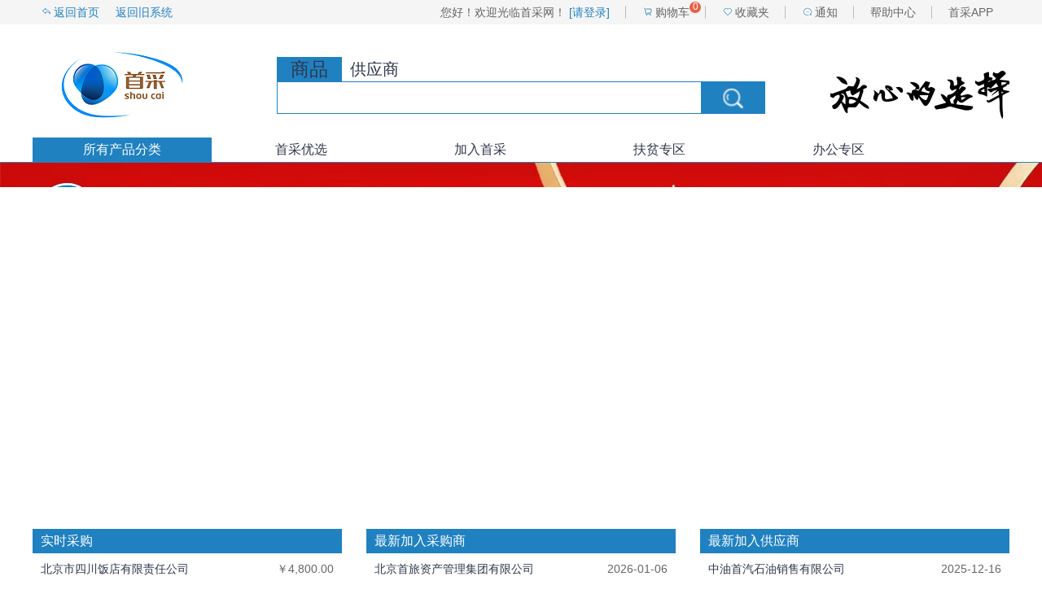

--- FILE ---
content_type: text/html;charset=UTF-8
request_url: http://www.ud-buy.com/udBuy/home.htm;jsessionid=79C6E84C11F89028FE207D566788AE1F
body_size: 12533
content:




<!DOCTYPE html>
<html lang="zh">
<head>
  <meta charset="UTF-8">
  <meta http-equiv="x-ua-compatible" content="IE=edge, chrome=1"/>
  
  <title>首采网＿首页</title>
  <link rel="stylesheet" href="ud-buy/css/common.css">
  <link rel="stylesheet" href="ud-buy/css/swiper.css">
  <link rel="stylesheet" href="ud-buy/css/index.css">
    <script src="ud-buy/js/libs/swiper/idangerous.swiper.min.js"></script>
  <script type="text/javascript" src="ud-buy/scripts/jquery-3.7.1.min.js"></script>
  <script src="ud-buy/scripts/jquery-migrate-3.5.0.min.js"></script>
  <script src="ud-buy/js/common.js"></script>
  <script src="ud-buy/js/index.js"></script>
</head>
<body>
  <!--.top开始-->



<!DOCTYPE html PUBLIC "-//W3C//DTD HTML 4.01 Transitional//EN" "http://www.w3.org/TR/html4/loose.dtd">
<html>
<script>
var _hmt = _hmt || [];
(function() {
  var hm = document.createElement("script");
  hm.src = "https://hm.baidu.com/hm.js?ce5079e0b36a6c492ed4d15cdbec3dd6";
  var s = document.getElementsByTagName("script")[0]; 
  s.parentNode.insertBefore(hm, s);
})();
</script>
<head>
<meta http-equiv="Content-Type" content="text/html; charset=utf-8" />
</head>
<body>
<script type="text/javascript">
function showPic(e,sUrl){ 
                            var x,y; 
                            x = e.clientX; 
                            y = e.clientY; 
                            document.getElementById("Layer1").style.left = x+2+'px'; 
                            document.getElementById("Layer1").style.top = y+2+'px'; 
                            document.getElementById("Layer1").innerHTML = "<img border='0' src=\"" + sUrl + "\">"; 
                            document.getElementById("Layer1").style.display = ""; 
                            } 
                            function hiddenPic(){ 
                            document.getElementById("Layer1").innerHTML = ""; 
                            document.getElementById("Layer1").style.display = "none"; 
                        }
						
function selectLB(id){
	$("#typeSearch").val(id);
}
function sub(){
	var type = $("#typeSearch").val();
	var para = $("#para").val();
	para = encodeURI(para);
	if(type=='1'){
		location.href="searchItem.htm?para=" + para;
	}
	if(type=='4'){
		location.href="moreSup.htm?para=" + para; 
	}
}

//回车事件
function keyLogin(){
 if (event.keyCode==13)  //回车键的键值为13
   document.getElementById("search").click(); //调用登录按钮的登录事件
}
</script>
<div id="Layer1" style="display: none; position: absolute; z-index: 1010;"></div>
	<!-- 头部 -->
	<div style="height: 200px;">
		<div class="top bg">
			<div class="wrapper">
				<div class="wrap">
					
						
							<ul class="f-l head_l">
								<li><a href="home.htm"> <b></b>返回首页
								</a></li>
								<li><a href="http://ud-buy.com/udBuyold/">返回旧系统
								</a></li>
								<li><a href=""></a></li>
								<li><a href=""></a></li>
							</ul>
							<ul class="f-r head_r">
								<li><a href="login.jsp"> <b style='font-weight: normal'>您好！欢迎光临首采网！</b>
										<em>[请登录]</em>
								</a></li>
								<li><a href="cartList.htm?oper=list"> <b></b>购物车<span>0</span></a>
								</li>
								<li><a href="favoriteList.htm"> <b></b>收藏夹
								</a></li>
								<li><a href="notify.htm?oper=list"> <b></b>通知</a></li>
								<li><a href="staticPage.htm?go=service">帮助中心</a></li>
								<li><a href="" onmouseout="hiddenPic();" onmousemove="showPic(event,'ud-buy/images/app_down.jpg');">首采APP</a></li>
							</ul>
						
						
					
				</div>
			</div>
			<div class="top_c wrap">
				<a href="home.htm"><h1 class="logo f-l"></h1></a>
				<div class="search f-l">
					<ul>
						<li class="active"><a href="javascript:selectLB('1');"><h3>商品</h3></a></li>
						<li><a href="javascript:selectLB('4');">供应商</a></li>
					</ul>
					<div class="search_content">
						<input class="f-l" id="para" onkeydown="keyLogin();"/>
						<input type="hidden" id="typeSearch" value="1" />
						<a id="search" href="javascript:sub();"><p class="search_btn f-l"></p></a>
					</div>
				</div>
				<div class="desc f-r"></div>
			</div>
			<div class="top_content_wrap wrap">
				<ul class="top_all">
					<li class="item active whole_kind">
					所有产品分类
					<div class="top_content">
						<ul class="first_kind f-l">
							
								
								<li><a href="/udBuy/webItem.htm?itemSortCode=101&level=1" title="蔬菜 蛋 豆制品 茶叶"><p>
											<span>蔬菜 蛋 豆制品 茶叶</span>
										</p></a> <!--弹出begin-->
									<div class="f-l other_kind">
										<ul class="second_kind f-l">
											
												
												<li><em> <span> <a href="/udBuy/webItem.htm?itemSortCode=10101&level=2">蔬菜</a>
													</span> <b></b>
												</em>
													<div class="f-l">
														
															
															<span> <a href="/udBuy/webItem.htm?itemSortCode=1010107&level=3">茄果类</a>
															</span>
														
													</div></li>
											
												
												<li><em> <span> <a href="/udBuy/webItem.htm?itemSortCode=10103&level=2">蛋</a>
													</span> <b></b>
												</em>
													<div class="f-l">
														
															
															<span> <a href="/udBuy/webItem.htm?itemSortCode=1010301&level=3">鸡蛋</a>
															</span>
														
															
															<span> <a href="/udBuy/webItem.htm?itemSortCode=1010302&level=3">鸭蛋</a>
															</span>
														
													</div></li>
											
												
												<li><em> <span> <a href="/udBuy/webItem.htm?itemSortCode=10104&level=2">豆制品</a>
													</span> <b></b>
												</em>
													<div class="f-l">
														
															
															<span> <a href="/udBuy/webItem.htm?itemSortCode=1010401&level=3">豆腐</a>
															</span>
														
															
															<span> <a href="/udBuy/webItem.htm?itemSortCode=1010402&level=3">豆干</a>
															</span>
														
															
															<span> <a href="/udBuy/webItem.htm?itemSortCode=1010403&level=3">豆皮、豆丝</a>
															</span>
														
															
															<span> <a href="/udBuy/webItem.htm?itemSortCode=1010404&level=3">豆泡、面筋</a>
															</span>
														
															
															<span> <a href="/udBuy/webItem.htm?itemSortCode=1010406&level=3">拉皮、魔芋</a>
															</span>
														
															
															<span> <a href="/udBuy/webItem.htm?itemSortCode=1010407&level=3">豆浆</a>
															</span>
														
															
															<span> <a href="/udBuy/webItem.htm?itemSortCode=1010408&level=3">其他豆制品</a>
															</span>
														
													</div></li>
											
												
												<li><em> <span> <a href="/udBuy/webItem.htm?itemSortCode=10105&level=2">茶叶</a>
													</span> <b></b>
												</em>
													<div class="f-l">
														
															
															<span> <a href="/udBuy/webItem.htm?itemSortCode=1010501&level=3">青茶</a>
															</span>
														
															
															<span> <a href="/udBuy/webItem.htm?itemSortCode=1010502&level=3">花茶</a>
															</span>
														
															
															<span> <a href="/udBuy/webItem.htm?itemSortCode=1010503&level=3">绿茶</a>
															</span>
														
															
															<span> <a href="/udBuy/webItem.htm?itemSortCode=1010504&level=3">黑茶</a>
															</span>
														
															
															<span> <a href="/udBuy/webItem.htm?itemSortCode=1010505&level=3">红茶</a>
															</span>
														
															
															<span> <a href="/udBuy/webItem.htm?itemSortCode=1010506&level=3">代用茶</a>
															</span>
														
															
															<span> <a href="/udBuy/webItem.htm?itemSortCode=1010507&level=3">白茶</a>
															</span>
														
													</div></li>
											
										</ul>
									</div> <!--结束--></li>
							
								
								<li><a href="/udBuy/webItem.htm?itemSortCode=102&level=1" title="粮油、熟肉制品 休闲食品"><p>
											<span>粮油、熟肉制品 休闲食品</span>
										</p></a> <!--弹出begin-->
									<div class="f-l other_kind">
										<ul class="second_kind f-l">
											
												
												<li><em> <span> <a href="/udBuy/webItem.htm?itemSortCode=10201&level=2">粮食</a>
													</span> <b></b>
												</em>
													<div class="f-l">
														
															
															<span> <a href="/udBuy/webItem.htm?itemSortCode=1020101&level=3">米</a>
															</span>
														
															
															<span> <a href="/udBuy/webItem.htm?itemSortCode=1020102&level=3">面</a>
															</span>
														
															
															<span> <a href="/udBuy/webItem.htm?itemSortCode=1020103&level=3">杂粮</a>
															</span>
														
															
															<span> <a href="/udBuy/webItem.htm?itemSortCode=1020104&level=3">生粉、淀粉</a>
															</span>
														
													</div></li>
											
												
												<li><em> <span> <a href="/udBuy/webItem.htm?itemSortCode=10202&level=2">食用油</a>
													</span> <b></b>
												</em>
													<div class="f-l">
														
															
															<span> <a href="/udBuy/webItem.htm?itemSortCode=1020201&level=3">大豆油</a>
															</span>
														
															
															<span> <a href="/udBuy/webItem.htm?itemSortCode=1020202&level=3">调和油</a>
															</span>
														
															
															<span> <a href="/udBuy/webItem.htm?itemSortCode=1020203&level=3">花生油</a>
															</span>
														
															
															<span> <a href="/udBuy/webItem.htm?itemSortCode=1020204&level=3">玉米油</a>
															</span>
														
															
															<span> <a href="/udBuy/webItem.htm?itemSortCode=1020205&level=3">橄榄油</a>
															</span>
														
															
															<span> <a href="/udBuy/webItem.htm?itemSortCode=1020206&level=3">香油</a>
															</span>
														
															
															<span> <a href="/udBuy/webItem.htm?itemSortCode=1020207&level=3">菜籽油、生菜油</a>
															</span>
														
															
															<span> <a href="/udBuy/webItem.htm?itemSortCode=1020212&level=3">其它</a>
															</span>
														
													</div></li>
											
												
												<li><em> <span> <a href="/udBuy/webItem.htm?itemSortCode=10203&level=2">中餐粮食制品</a>
													</span> <b></b>
												</em>
													<div class="f-l">
														
															
															<span> <a href="/udBuy/webItem.htm?itemSortCode=1020301&level=3">面条</a>
															</span>
														
															
															<span> <a href="/udBuy/webItem.htm?itemSortCode=1020302&level=3">春卷、春卷皮</a>
															</span>
														
															
															<span> <a href="/udBuy/webItem.htm?itemSortCode=1020303&level=3">饺子、馄饨、饺子皮</a>
															</span>
														
															
															<span> <a href="/udBuy/webItem.htm?itemSortCode=1020305&level=3">烙饼、饼丝、荷叶饼</a>
															</span>
														
															
															<span> <a href="/udBuy/webItem.htm?itemSortCode=1020306&level=3">馒头、花卷</a>
															</span>
														
															
															<span> <a href="/udBuy/webItem.htm?itemSortCode=1020307&level=3">包子、馅饼</a>
															</span>
														
															
															<span> <a href="/udBuy/webItem.htm?itemSortCode=1020308&level=3">烧卖、锅贴</a>
															</span>
														
															
															<span> <a href="/udBuy/webItem.htm?itemSortCode=1020309&level=3">粽子</a>
															</span>
														
															
															<span> <a href="/udBuy/webItem.htm?itemSortCode=1020310&level=3">元宵</a>
															</span>
														
															
															<span> <a href="/udBuy/webItem.htm?itemSortCode=1020311&level=3">月饼</a>
															</span>
														
															
															<span> <a href="/udBuy/webItem.htm?itemSortCode=1020317&level=3">其它</a>
															</span>
														
															
															<span> <a href="/udBuy/webItem.htm?itemSortCode=1020318&level=3">馅料 </a>
															</span>
														
															
															<span> <a href="/udBuy/webItem.htm?itemSortCode=1020319&level=3">糕点</a>
															</span>
														
															
															<span> <a href="/udBuy/webItem.htm?itemSortCode=1020320&level=3">小吃</a>
															</span>
														
													</div></li>
											
												
												<li><em> <span> <a href="/udBuy/webItem.htm?itemSortCode=10204&level=2">西餐粮食制品</a>
													</span> <b></b>
												</em>
													<div class="f-l">
														
															
															<span> <a href="/udBuy/webItem.htm?itemSortCode=1020402&level=3">馅面包</a>
															</span>
														
															
															<span> <a href="/udBuy/webItem.htm?itemSortCode=1020403&level=3">无馅面包</a>
															</span>
														
															
															<span> <a href="/udBuy/webItem.htm?itemSortCode=1020404&level=3">面包片</a>
															</span>
														
															
															<span> <a href="/udBuy/webItem.htm?itemSortCode=1020405&level=3">面包干、起酥</a>
															</span>
														
															
															<span> <a href="/udBuy/webItem.htm?itemSortCode=1020406&level=3">汉堡、匹萨</a>
															</span>
														
															
															<span> <a href="/udBuy/webItem.htm?itemSortCode=1020407&level=3">蛋糕</a>
															</span>
														
															
															<span> <a href="/udBuy/webItem.htm?itemSortCode=1020409&level=3">早餐谷类</a>
															</span>
														
															
															<span> <a href="/udBuy/webItem.htm?itemSortCode=1020410&level=3">半成品面点</a>
															</span>
														
															
															<span> <a href="/udBuy/webItem.htm?itemSortCode=1020411&level=3">意大利面条</a>
															</span>
														
															
															<span> <a href="/udBuy/webItem.htm?itemSortCode=1020415&level=3">其它</a>
															</span>
														
													</div></li>
											
												
												<li><em> <span> <a href="/udBuy/webItem.htm?itemSortCode=10205&level=2">休闲食品</a>
													</span> <b></b>
												</em>
													<div class="f-l">
														
															
															<span> <a href="/udBuy/webItem.htm?itemSortCode=1020501&level=3">干果</a>
															</span>
														
															
															<span> <a href="/udBuy/webItem.htm?itemSortCode=1020504&level=3">巧克力制品</a>
															</span>
														
															
															<span> <a href="/udBuy/webItem.htm?itemSortCode=1020505&level=3">糖果</a>
															</span>
														
															
															<span> <a href="/udBuy/webItem.htm?itemSortCode=1020506&level=3">糕点</a>
															</span>
														
															
															<span> <a href="/udBuy/webItem.htm?itemSortCode=1020507&level=3">饼干</a>
															</span>
														
													</div></li>
											
												
												<li><em> <span> <a href="/udBuy/webItem.htm?itemSortCode=10206&level=2">西餐熟食制品</a>
													</span> <b></b>
												</em>
													<div class="f-l">
														
															
															<span> <a href="/udBuy/webItem.htm?itemSortCode=1020601&level=3">火腿</a>
															</span>
														
															
															<span> <a href="/udBuy/webItem.htm?itemSortCode=1020602&level=3">香肠</a>
															</span>
														
															
															<span> <a href="/udBuy/webItem.htm?itemSortCode=1020603&level=3">培根</a>
															</span>
														
															
															<span> <a href="/udBuy/webItem.htm?itemSortCode=1020604&level=3">卷、胚</a>
															</span>
														
															
															<span> <a href="/udBuy/webItem.htm?itemSortCode=1020605&level=3">鱼、鱼柳</a>
															</span>
														
															
															<span> <a href="/udBuy/webItem.htm?itemSortCode=1020606&level=3">牛肉</a>
															</span>
														
															
															<span> <a href="/udBuy/webItem.htm?itemSortCode=1020607&level=3">鸡胸、鸭胸、火鸡胸</a>
															</span>
														
															
															<span> <a href="/udBuy/webItem.htm?itemSortCode=1020609&level=3">其它</a>
															</span>
														
													</div></li>
											
												
												<li><em> <span> <a href="/udBuy/webItem.htm?itemSortCode=10207&level=2">中餐熟食制品</a>
													</span> <b></b>
												</em>
													<div class="f-l">
														
															
															<span> <a href="/udBuy/webItem.htm?itemSortCode=1020701&level=3">香肠</a>
															</span>
														
															
															<span> <a href="/udBuy/webItem.htm?itemSortCode=1020702&level=3">火腿、培根</a>
															</span>
														
															
															<span> <a href="/udBuy/webItem.htm?itemSortCode=1020703&level=3">肚</a>
															</span>
														
															
															<span> <a href="/udBuy/webItem.htm?itemSortCode=1020704&level=3">鸭</a>
															</span>
														
															
															<span> <a href="/udBuy/webItem.htm?itemSortCode=1020705&level=3">牛肉、猪肉</a>
															</span>
														
															
															<span> <a href="/udBuy/webItem.htm?itemSortCode=1020706&level=3">腊制品</a>
															</span>
														
															
															<span> <a href="/udBuy/webItem.htm?itemSortCode=1020709&level=3">其它</a>
															</span>
														
													</div></li>
											
												
												<li><em> <span> <a href="/udBuy/webItem.htm?itemSortCode=10208&level=2">清真熟食制品</a>
													</span> <b></b>
												</em>
													<div class="f-l">
														
															
															<span> <a href="/udBuy/webItem.htm?itemSortCode=1020801&level=3">熟牛肉制品</a>
															</span>
														
															
															<span> <a href="/udBuy/webItem.htm?itemSortCode=1020802&level=3">熟羊肉制品</a>
															</span>
														
													</div></li>
											
										</ul>
									</div> <!--结束--></li>
							
								
								<li><a href="/udBuy/webItem.htm?itemSortCode=103&level=1" title="水产品 海干货 酱菜 干货"><p>
											<span>水产品 海干货 酱菜 干货</span>
										</p></a> <!--弹出begin-->
									<div class="f-l other_kind">
										<ul class="second_kind f-l">
											
												
												<li><em> <span> <a href="/udBuy/webItem.htm?itemSortCode=10301&level=2">鱼</a>
													</span> <b></b>
												</em>
													<div class="f-l">
														
															
															<span> <a href="/udBuy/webItem.htm?itemSortCode=1030101&level=3">鲜活</a>
															</span>
														
															
															<span> <a href="/udBuy/webItem.htm?itemSortCode=1030102&level=3">冰鲜</a>
															</span>
														
															
															<span> <a href="/udBuy/webItem.htm?itemSortCode=1030103&level=3">冷冻</a>
															</span>
														
													</div></li>
											
												
												<li><em> <span> <a href="/udBuy/webItem.htm?itemSortCode=10302&level=2">虾</a>
													</span> <b></b>
												</em>
													<div class="f-l">
														
															
															<span> <a href="/udBuy/webItem.htm?itemSortCode=1030203&level=3">冷冻虾</a>
															</span>
														
													</div></li>
											
												
												<li><em> <span> <a href="/udBuy/webItem.htm?itemSortCode=10303&level=2">贝</a>
													</span> <b></b>
												</em>
													<div class="f-l">
														
															
															<span> <a href="/udBuy/webItem.htm?itemSortCode=1030303&level=3">冷冻</a>
															</span>
														
													</div></li>
											
												
												<li><em> <span> <a href="/udBuy/webItem.htm?itemSortCode=10304&level=2">蟹</a>
													</span> <b></b>
												</em>
													<div class="f-l">
														
															
															<span> <a href="/udBuy/webItem.htm?itemSortCode=1030403&level=3">冷冻</a>
															</span>
														
													</div></li>
											
												
												<li><em> <span> <a href="/udBuy/webItem.htm?itemSortCode=10305&level=2">鲍鱼</a>
													</span> <b></b>
												</em>
													<div class="f-l">
														
															
															<span> <a href="/udBuy/webItem.htm?itemSortCode=1030502&level=3">冰鲜</a>
															</span>
														
													</div></li>
											
												
												<li><em> <span> <a href="/udBuy/webItem.htm?itemSortCode=10306&level=2">其它水产</a>
													</span> <b></b>
												</em>
													<div class="f-l">
														
															
															<span> <a href="/udBuy/webItem.htm?itemSortCode=1030603&level=3">冷冻</a>
															</span>
														
													</div></li>
											
												
												<li><em> <span> <a href="/udBuy/webItem.htm?itemSortCode=10307&level=2">水发海产品</a>
													</span> <b></b>
												</em>
													<div class="f-l">
														
															
															<span> <a href="/udBuy/webItem.htm?itemSortCode=1030701&level=3">海蜇</a>
															</span>
														
															
															<span> <a href="/udBuy/webItem.htm?itemSortCode=1030703&level=3">海参</a>
															</span>
														
													</div></li>
											
												
												<li><em> <span> <a href="/udBuy/webItem.htm?itemSortCode=10308&level=2">水产半成品</a>
													</span> <b></b>
												</em>
													<div class="f-l">
														
															
															<span> <a href="/udBuy/webItem.htm?itemSortCode=1030801&level=3">水产半成品</a>
															</span>
														
													</div></li>
											
												
												<li><em> <span> <a href="/udBuy/webItem.htm?itemSortCode=10309&level=2">海干货</a>
													</span> <b></b>
												</em>
													<div class="f-l">
														
															
															<span> <a href="/udBuy/webItem.htm?itemSortCode=1030904&level=3">海参</a>
															</span>
														
															
															<span> <a href="/udBuy/webItem.htm?itemSortCode=1030910&level=3">虾皮、海米</a>
															</span>
														
													</div></li>
											
												
												<li><em> <span> <a href="/udBuy/webItem.htm?itemSortCode=10310&level=2">酱菜</a>
													</span> <b></b>
												</em>
													<div class="f-l">
														
															
															<span> <a href="/udBuy/webItem.htm?itemSortCode=1031001&level=3">酱菜</a>
															</span>
														
															
															<span> <a href="/udBuy/webItem.htm?itemSortCode=1031002&level=3">芝麻酱、花生酱</a>
															</span>
														
															
															<span> <a href="/udBuy/webItem.htm?itemSortCode=1031003&level=3">黄酱</a>
															</span>
														
															
															<span> <a href="/udBuy/webItem.htm?itemSortCode=1031004&level=3">甜面酱</a>
															</span>
														
															
															<span> <a href="/udBuy/webItem.htm?itemSortCode=1031005&level=3">韭菜花</a>
															</span>
														
															
															<span> <a href="/udBuy/webItem.htm?itemSortCode=1031006&level=3">腐乳</a>
															</span>
														
															
															<span> <a href="/udBuy/webItem.htm?itemSortCode=1031007&level=3">辣椒糊、辣椒酱、辣椒油</a>
															</span>
														
															
															<span> <a href="/udBuy/webItem.htm?itemSortCode=1031008&level=3">糖蒜</a>
															</span>
														
															
															<span> <a href="/udBuy/webItem.htm?itemSortCode=1031009&level=3">酸菜、辣白菜</a>
															</span>
														
													</div></li>
											
												
												<li><em> <span> <a href="/udBuy/webItem.htm?itemSortCode=10311&level=2">干货</a>
													</span> <b></b>
												</em>
													<div class="f-l">
														
															
															<span> <a href="/udBuy/webItem.htm?itemSortCode=1031101&level=3">干菌类</a>
															</span>
														
															
															<span> <a href="/udBuy/webItem.htm?itemSortCode=1031102&level=3">干菜</a>
															</span>
														
															
															<span> <a href="/udBuy/webItem.htm?itemSortCode=1031103&level=3">粉丝、粉条、腐竹</a>
															</span>
														
													</div></li>
											
												
												<li><em> <span> <a href="/udBuy/webItem.htm?itemSortCode=10312&level=2">燕窝</a>
													</span> <b></b>
												</em>
													<div class="f-l">
														
													</div></li>
											
										</ul>
									</div> <!--结束--></li>
							
								
								<li><a href="/udBuy/webItem.htm?itemSortCode=104&level=1" title="调味 乳制品 冷饮 罐头 "><p>
											<span>调味 乳制品 冷饮 罐头 </span>
										</p></a> <!--弹出begin-->
									<div class="f-l other_kind">
										<ul class="second_kind f-l">
											
												
												<li><em> <span> <a href="/udBuy/webItem.htm?itemSortCode=10401&level=2">糖、盐</a>
													</span> <b></b>
												</em>
													<div class="f-l">
														
															
															<span> <a href="/udBuy/webItem.htm?itemSortCode=1040101&level=3">糖</a>
															</span>
														
															
															<span> <a href="/udBuy/webItem.htm?itemSortCode=1040102&level=3">盐</a>
															</span>
														
													</div></li>
											
												
												<li><em> <span> <a href="/udBuy/webItem.htm?itemSortCode=10402&level=2">调味粉、精</a>
													</span> <b></b>
												</em>
													<div class="f-l">
														
															
															<span> <a href="/udBuy/webItem.htm?itemSortCode=1040201&level=3">鸡精、鸡粉</a>
															</span>
														
															
															<span> <a href="/udBuy/webItem.htm?itemSortCode=1040202&level=3">味精、味素</a>
															</span>
														
													</div></li>
											
												
												<li><em> <span> <a href="/udBuy/webItem.htm?itemSortCode=10403&level=2">酱油</a>
													</span> <b></b>
												</em>
													<div class="f-l">
														
															
															<span> <a href="/udBuy/webItem.htm?itemSortCode=1040301&level=3">进口酱油</a>
															</span>
														
															
															<span> <a href="/udBuy/webItem.htm?itemSortCode=1040302&level=3">国产酱油</a>
															</span>
														
													</div></li>
											
												
												<li><em> <span> <a href="/udBuy/webItem.htm?itemSortCode=10404&level=2">醋</a>
													</span> <b></b>
												</em>
													<div class="f-l">
														
															
															<span> <a href="/udBuy/webItem.htm?itemSortCode=1040401&level=3">进口醋</a>
															</span>
														
															
															<span> <a href="/udBuy/webItem.htm?itemSortCode=1040402&level=3">国产醋</a>
															</span>
														
													</div></li>
											
												
												<li><em> <span> <a href="/udBuy/webItem.htm?itemSortCode=10405&level=2">调味酱</a>
													</span> <b></b>
												</em>
													<div class="f-l">
														
															
															<span> <a href="/udBuy/webItem.htm?itemSortCode=1040501&level=3">进口酱</a>
															</span>
														
															
															<span> <a href="/udBuy/webItem.htm?itemSortCode=1040502&level=3">国产酱</a>
															</span>
														
													</div></li>
											
												
												<li><em> <span> <a href="/udBuy/webItem.htm?itemSortCode=10406&level=2">调味汁</a>
													</span> <b></b>
												</em>
													<div class="f-l">
														
															
															<span> <a href="/udBuy/webItem.htm?itemSortCode=1040601&level=3">进口汁</a>
															</span>
														
															
															<span> <a href="/udBuy/webItem.htm?itemSortCode=1040602&level=3">国产汁</a>
															</span>
														
													</div></li>
											
												
												<li><em> <span> <a href="/udBuy/webItem.htm?itemSortCode=10407&level=2">调味卤、露</a>
													</span> <b></b>
												</em>
													<div class="f-l">
														
															
															<span> <a href="/udBuy/webItem.htm?itemSortCode=1040701&level=3">进口卤、露</a>
															</span>
														
															
															<span> <a href="/udBuy/webItem.htm?itemSortCode=1040702&level=3">国产卤、露</a>
															</span>
														
													</div></li>
											
												
												<li><em> <span> <a href="/udBuy/webItem.htm?itemSortCode=10408&level=2">调味粉、粒</a>
													</span> <b></b>
												</em>
													<div class="f-l">
														
															
															<span> <a href="/udBuy/webItem.htm?itemSortCode=1040801&level=3">进口粉、粒</a>
															</span>
														
															
															<span> <a href="/udBuy/webItem.htm?itemSortCode=1040802&level=3">国产粉、粒</a>
															</span>
														
													</div></li>
											
												
												<li><em> <span> <a href="/udBuy/webItem.htm?itemSortCode=10409&level=2">咖喱、芥末</a>
													</span> <b></b>
												</em>
													<div class="f-l">
														
															
															<span> <a href="/udBuy/webItem.htm?itemSortCode=1040901&level=3">进口咖喱、芥末</a>
															</span>
														
															
															<span> <a href="/udBuy/webItem.htm?itemSortCode=1040902&level=3">国产咖喱、芥末</a>
															</span>
														
													</div></li>
											
												
												<li><em> <span> <a href="/udBuy/webItem.htm?itemSortCode=10412&level=2">辣椒</a>
													</span> <b></b>
												</em>
													<div class="f-l">
														
															
															<span> <a href="/udBuy/webItem.htm?itemSortCode=1041201&level=3">辣椒粉</a>
															</span>
														
															
															<span> <a href="/udBuy/webItem.htm?itemSortCode=1041202&level=3">辣椒碎</a>
															</span>
														
															
															<span> <a href="/udBuy/webItem.htm?itemSortCode=1041203&level=3">辣椒段</a>
															</span>
														
															
															<span> <a href="/udBuy/webItem.htm?itemSortCode=1041204&level=3">干辣椒</a>
															</span>
														
													</div></li>
											
												
												<li><em> <span> <a href="/udBuy/webItem.htm?itemSortCode=10413&level=2">药材类调料</a>
													</span> <b></b>
												</em>
													<div class="f-l">
														
															
															<span> <a href="/udBuy/webItem.htm?itemSortCode=1041301&level=3">花椒、大料</a>
															</span>
														
															
															<span> <a href="/udBuy/webItem.htm?itemSortCode=1041302&level=3">桂皮、桂枝、肉桂</a>
															</span>
														
															
															<span> <a href="/udBuy/webItem.htm?itemSortCode=1041303&level=3">胡椒、孜然</a>
															</span>
														
															
															<span> <a href="/udBuy/webItem.htm?itemSortCode=1041304&level=3">丁香、香叶</a>
															</span>
														
															
															<span> <a href="/udBuy/webItem.htm?itemSortCode=1041305&level=3">草果、罗汉果</a>
															</span>
														
															
															<span> <a href="/udBuy/webItem.htm?itemSortCode=1041306&level=3">肉豆蔻、草豆蔻、白豆蔻</a>
															</span>
														
															
															<span> <a href="/udBuy/webItem.htm?itemSortCode=1041307&level=3">姜黄、砂姜、良姜</a>
															</span>
														
															
															<span> <a href="/udBuy/webItem.htm?itemSortCode=1041308&level=3">陈皮、茴香</a>
															</span>
														
															
															<span> <a href="/udBuy/webItem.htm?itemSortCode=1041314&level=3">枸杞子、黄栀子</a>
															</span>
														
													</div></li>
											
												
												<li><em> <span> <a href="/udBuy/webItem.htm?itemSortCode=10414&level=2">沙拉酱</a>
													</span> <b></b>
												</em>
													<div class="f-l">
														
															
															<span> <a href="/udBuy/webItem.htm?itemSortCode=1041401&level=3">沙拉酱</a>
															</span>
														
													</div></li>
											
												
												<li><em> <span> <a href="/udBuy/webItem.htm?itemSortCode=10415&level=2">其它调料</a>
													</span> <b></b>
												</em>
													<div class="f-l">
														
															
															<span> <a href="/udBuy/webItem.htm?itemSortCode=1041501&level=3">其它调料</a>
															</span>
														
													</div></li>
											
												
												<li><em> <span> <a href="/udBuy/webItem.htm?itemSortCode=10416&level=2">乳制品、冷饮</a>
													</span> <b></b>
												</em>
													<div class="f-l">
														
															
															<span> <a href="/udBuy/webItem.htm?itemSortCode=1041601&level=3">液态奶</a>
															</span>
														
															
															<span> <a href="/udBuy/webItem.htm?itemSortCode=1041602&level=3">酸奶</a>
															</span>
														
															
															<span> <a href="/udBuy/webItem.htm?itemSortCode=1041603&level=3">黄油、奶油</a>
															</span>
														
															
															<span> <a href="/udBuy/webItem.htm?itemSortCode=1041604&level=3">奶酪、芝士粉</a>
															</span>
														
															
															<span> <a href="/udBuy/webItem.htm?itemSortCode=1041605&level=3">慕斯、炼乳</a>
															</span>
														
															
															<span> <a href="/udBuy/webItem.htm?itemSortCode=1041606&level=3">奶粉</a>
															</span>
														
															
															<span> <a href="/udBuy/webItem.htm?itemSortCode=1041607&level=3">冰激凌</a>
															</span>
														
															
															<span> <a href="/udBuy/webItem.htm?itemSortCode=1041608&level=3">冰棍</a>
															</span>
														
															
															<span> <a href="/udBuy/webItem.htm?itemSortCode=1041609&level=3">山药酪、蓝莓酪、枣酪</a>
															</span>
														
													</div></li>
											
												
												<li><em> <span> <a href="/udBuy/webItem.htm?itemSortCode=10417&level=2">罐装食品</a>
													</span> <b></b>
												</em>
													<div class="f-l">
														
															
															<span> <a href="/udBuy/webItem.htm?itemSortCode=1041701&level=3">海鲜类</a>
															</span>
														
															
															<span> <a href="/udBuy/webItem.htm?itemSortCode=1041702&level=3">蔬菜类</a>
															</span>
														
															
															<span> <a href="/udBuy/webItem.htm?itemSortCode=1041703&level=3">荤菜类</a>
															</span>
														
															
															<span> <a href="/udBuy/webItem.htm?itemSortCode=1041704&level=3">水果类</a>
															</span>
														
															
															<span> <a href="/udBuy/webItem.htm?itemSortCode=1041705&level=3">菌类</a>
															</span>
														
															
															<span> <a href="/udBuy/webItem.htm?itemSortCode=1041706&level=3">果酱</a>
															</span>
														
															
															<span> <a href="/udBuy/webItem.htm?itemSortCode=1041707&level=3">肉类</a>
															</span>
														
													</div></li>
											
										</ul>
									</div> <!--结束--></li>
							
								
								<li><a href="/udBuy/webItem.htm?itemSortCode=105&level=1" title="畜 禽"><p>
											<span>畜 禽</span>
										</p></a> <!--弹出begin-->
									<div class="f-l other_kind">
										<ul class="second_kind f-l">
											
												
												<li><em> <span> <a href="/udBuy/webItem.htm?itemSortCode=10501&level=2">猪</a>
													</span> <b></b>
												</em>
													<div class="f-l">
														
															
															<span> <a href="/udBuy/webItem.htm?itemSortCode=1050101&level=3">鲜前臀尖、前肘</a>
															</span>
														
															
															<span> <a href="/udBuy/webItem.htm?itemSortCode=1050102&level=3">冻前臀尖、前肘</a>
															</span>
														
															
															<span> <a href="/udBuy/webItem.htm?itemSortCode=1050103&level=3">鲜五花肉、通脊、里脊</a>
															</span>
														
															
															<span> <a href="/udBuy/webItem.htm?itemSortCode=1050104&level=3">冻五花肉、通脊、里脊</a>
															</span>
														
															
															<span> <a href="/udBuy/webItem.htm?itemSortCode=1050105&level=3">鲜后臀尖、后肘</a>
															</span>
														
															
															<span> <a href="/udBuy/webItem.htm?itemSortCode=1050106&level=3">冻后臀尖、后肘</a>
															</span>
														
															
															<span> <a href="/udBuy/webItem.htm?itemSortCode=1050107&level=3">鲜赤肉、梅肉</a>
															</span>
														
															
															<span> <a href="/udBuy/webItem.htm?itemSortCode=1050108&level=3">冻赤肉、梅肉</a>
															</span>
														
															
															<span> <a href="/udBuy/webItem.htm?itemSortCode=1050109&level=3">鲜排骨、腔排、棒骨</a>
															</span>
														
															
															<span> <a href="/udBuy/webItem.htm?itemSortCode=1050110&level=3">冻排骨、腔排、棒骨</a>
															</span>
														
															
															<span> <a href="/udBuy/webItem.htm?itemSortCode=1050121&level=3">加工肉</a>
															</span>
														
															
															<span> <a href="/udBuy/webItem.htm?itemSortCode=1050126&level=3">副产品</a>
															</span>
														
													</div></li>
											
												
												<li><em> <span> <a href="/udBuy/webItem.htm?itemSortCode=10502&level=2">国产牛肉</a>
													</span> <b></b>
												</em>
													<div class="f-l">
														
															
															<span> <a href="/udBuy/webItem.htm?itemSortCode=1050201&level=3">鲜外脊(西冷)</a>
															</span>
														
															
															<span> <a href="/udBuy/webItem.htm?itemSortCode=1050202&level=3">冻外脊(西冷)</a>
															</span>
														
															
															<span> <a href="/udBuy/webItem.htm?itemSortCode=1050203&level=3">鲜里脊(牛柳)</a>
															</span>
														
															
															<span> <a href="/udBuy/webItem.htm?itemSortCode=1050204&level=3">冻里脊(牛柳)</a>
															</span>
														
															
															<span> <a href="/udBuy/webItem.htm?itemSortCode=1050205&level=3">鲜腱子肉</a>
															</span>
														
															
															<span> <a href="/udBuy/webItem.htm?itemSortCode=1050206&level=3">冻腱子肉</a>
															</span>
														
															
															<span> <a href="/udBuy/webItem.htm?itemSortCode=1050208&level=3">冻牛排、牛扒</a>
															</span>
														
															
															<span> <a href="/udBuy/webItem.htm?itemSortCode=1050209&level=3">鲜眼肉</a>
															</span>
														
															
															<span> <a href="/udBuy/webItem.htm?itemSortCode=1050210&level=3">冻眼肉</a>
															</span>
														
															
															<span> <a href="/udBuy/webItem.htm?itemSortCode=1050212&level=3">冻肩峰肉</a>
															</span>
														
															
															<span> <a href="/udBuy/webItem.htm?itemSortCode=1050213&level=3">鲜米龙</a>
															</span>
														
															
															<span> <a href="/udBuy/webItem.htm?itemSortCode=1050214&level=3">冻米龙</a>
															</span>
														
															
															<span> <a href="/udBuy/webItem.htm?itemSortCode=1050215&level=3">鲜上脑</a>
															</span>
														
															
															<span> <a href="/udBuy/webItem.htm?itemSortCode=1050216&level=3">冻上脑</a>
															</span>
														
															
															<span> <a href="/udBuy/webItem.htm?itemSortCode=1050217&level=3">鲜牛腩</a>
															</span>
														
															
															<span> <a href="/udBuy/webItem.htm?itemSortCode=1050218&level=3">冻牛腩</a>
															</span>
														
															
															<span> <a href="/udBuy/webItem.htm?itemSortCode=1050219&level=3">鲜牛淋(和尚头)</a>
															</span>
														
															
															<span> <a href="/udBuy/webItem.htm?itemSortCode=1050220&level=3">冻牛淋(和尚头)</a>
															</span>
														
															
															<span> <a href="/udBuy/webItem.htm?itemSortCode=1050221&level=3">鲜黄瓜条</a>
															</span>
														
															
															<span> <a href="/udBuy/webItem.htm?itemSortCode=1050222&level=3">冻黄瓜条</a>
															</span>
														
															
															<span> <a href="/udBuy/webItem.htm?itemSortCode=1050224&level=3">冻三角肉</a>
															</span>
														
															
															<span> <a href="/udBuy/webItem.htm?itemSortCode=1050227&level=3">加工肉</a>
															</span>
														
															
															<span> <a href="/udBuy/webItem.htm?itemSortCode=1050232&level=3">副产品</a>
															</span>
														
													</div></li>
											
												
												<li><em> <span> <a href="/udBuy/webItem.htm?itemSortCode=10503&level=2">进口牛肉</a>
													</span> <b></b>
												</em>
													<div class="f-l">
														
															
															<span> <a href="/udBuy/webItem.htm?itemSortCode=1050301&level=3">进口牛排、牛扒</a>
															</span>
														
															
															<span> <a href="/udBuy/webItem.htm?itemSortCode=1050302&level=3">进口牛柳</a>
															</span>
														
															
															<span> <a href="/udBuy/webItem.htm?itemSortCode=1050303&level=3">进口牛眼肉</a>
															</span>
														
															
															<span> <a href="/udBuy/webItem.htm?itemSortCode=1050304&level=3">进口牛外脊</a>
															</span>
														
															
															<span> <a href="/udBuy/webItem.htm?itemSortCode=1050305&level=3">进口牛腰肉、臀肉</a>
															</span>
														
															
															<span> <a href="/udBuy/webItem.htm?itemSortCode=1050306&level=3">进口牛腱子肉、牡蛎肉</a>
															</span>
														
															
															<span> <a href="/udBuy/webItem.htm?itemSortCode=1050307&level=3">上脑</a>
															</span>
														
															
															<span> <a href="/udBuy/webItem.htm?itemSortCode=1050308&level=3">牛腩</a>
															</span>
														
															
															<span> <a href="/udBuy/webItem.htm?itemSortCode=1050309&level=3">副产品</a>
															</span>
														
													</div></li>
											
												
												<li><em> <span> <a href="/udBuy/webItem.htm?itemSortCode=10504&level=2">进口羊肉</a>
													</span> <b></b>
												</em>
													<div class="f-l">
														
															
															<span> <a href="/udBuy/webItem.htm?itemSortCode=1050401&level=3">进口羊排</a>
															</span>
														
															
															<span> <a href="/udBuy/webItem.htm?itemSortCode=1050403&level=3">进口羊肩肉</a>
															</span>
														
															
															<span> <a href="/udBuy/webItem.htm?itemSortCode=1050404&level=3">进口羊腹肉</a>
															</span>
														
															
															<span> <a href="/udBuy/webItem.htm?itemSortCode=1050405&level=3">进口羊腱子</a>
															</span>
														
															
															<span> <a href="/udBuy/webItem.htm?itemSortCode=1050406&level=3">副产品</a>
															</span>
														
													</div></li>
											
												
												<li><em> <span> <a href="/udBuy/webItem.htm?itemSortCode=10505&level=2">羊</a>
													</span> <b></b>
												</em>
													<div class="f-l">
														
															
															<span> <a href="/udBuy/webItem.htm?itemSortCode=1050501&level=3">冻羊肉胚、砖</a>
															</span>
														
															
															<span> <a href="/udBuy/webItem.htm?itemSortCode=1050502&level=3">鲜羊腿肉</a>
															</span>
														
															
															<span> <a href="/udBuy/webItem.htm?itemSortCode=1050503&level=3">冻羊腿肉</a>
															</span>
														
															
															<span> <a href="/udBuy/webItem.htm?itemSortCode=1050504&level=3">鲜外脊、里脊</a>
															</span>
														
															
															<span> <a href="/udBuy/webItem.htm?itemSortCode=1050505&level=3">冻外脊、里脊</a>
															</span>
														
															
															<span> <a href="/udBuy/webItem.htm?itemSortCode=1050506&level=3">鲜羊腩、上脑</a>
															</span>
														
															
															<span> <a href="/udBuy/webItem.htm?itemSortCode=1050507&level=3">冻羊腩、上脑</a>
															</span>
														
															
															<span> <a href="/udBuy/webItem.htm?itemSortCode=1050508&level=3">鲜羊肉片、卷</a>
															</span>
														
															
															<span> <a href="/udBuy/webItem.htm?itemSortCode=1050509&level=3">冻羊肉片、卷</a>
															</span>
														
															
															<span> <a href="/udBuy/webItem.htm?itemSortCode=1050510&level=3">鲜羊排</a>
															</span>
														
															
															<span> <a href="/udBuy/webItem.htm?itemSortCode=1050511&level=3">冻羊排</a>
															</span>
														
															
															<span> <a href="/udBuy/webItem.htm?itemSortCode=1050512&level=3">鲜羊腰、羊臀</a>
															</span>
														
															
															<span> <a href="/udBuy/webItem.htm?itemSortCode=1050513&level=3">冻羊腰、羊臀</a>
															</span>
														
															
															<span> <a href="/udBuy/webItem.htm?itemSortCode=1050516&level=3">冻羊眼肉</a>
															</span>
														
															
															<span> <a href="/udBuy/webItem.htm?itemSortCode=1050520&level=3">加工肉</a>
															</span>
														
															
															<span> <a href="/udBuy/webItem.htm?itemSortCode=1050521&level=3">副产品</a>
															</span>
														
															
															<span> <a href="/udBuy/webItem.htm?itemSortCode=1050522&level=3">冻前腱子</a>
															</span>
														
															
															<span> <a href="/udBuy/webItem.htm?itemSortCode=1050523&level=3">鲜前腱子</a>
															</span>
														
															
															<span> <a href="/udBuy/webItem.htm?itemSortCode=1050524&level=3">冻后腱子</a>
															</span>
														
															
															<span> <a href="/udBuy/webItem.htm?itemSortCode=1050525&level=3">鲜后腱子</a>
															</span>
														
															
															<span> <a href="/udBuy/webItem.htm?itemSortCode=1050526&level=3">其他</a>
															</span>
														
													</div></li>
											
												
												<li><em> <span> <a href="/udBuy/webItem.htm?itemSortCode=10507&level=2">鸡</a>
													</span> <b></b>
												</em>
													<div class="f-l">
														
															
															<span> <a href="/udBuy/webItem.htm?itemSortCode=1050701&level=3">白条鸡、乌鸡</a>
															</span>
														
															
															<span> <a href="/udBuy/webItem.htm?itemSortCode=1050702&level=3">清远鸡、三黄鸡</a>
															</span>
														
															
															<span> <a href="/udBuy/webItem.htm?itemSortCode=1050703&level=3">黄油鸡、童子鸡</a>
															</span>
														
															
															<span> <a href="/udBuy/webItem.htm?itemSortCode=1050704&level=3">文昌鸡、西装鸡</a>
															</span>
														
															
															<span> <a href="/udBuy/webItem.htm?itemSortCode=1050705&level=3">柴鸡</a>
															</span>
														
															
															<span> <a href="/udBuy/webItem.htm?itemSortCode=1050706&level=3">胸部位</a>
															</span>
														
															
															<span> <a href="/udBuy/webItem.htm?itemSortCode=1050707&level=3">翅部位</a>
															</span>
														
															
															<span> <a href="/udBuy/webItem.htm?itemSortCode=1050708&level=3">腿部位</a>
															</span>
														
															
															<span> <a href="/udBuy/webItem.htm?itemSortCode=1050709&level=3">加工肉</a>
															</span>
														
															
															<span> <a href="/udBuy/webItem.htm?itemSortCode=1050714&level=3">副产品</a>
															</span>
														
													</div></li>
											
												
												<li><em> <span> <a href="/udBuy/webItem.htm?itemSortCode=10508&level=2">鸭</a>
													</span> <b></b>
												</em>
													<div class="f-l">
														
															
															<span> <a href="/udBuy/webItem.htm?itemSortCode=1050801&level=3">白条鸭</a>
															</span>
														
															
															<span> <a href="/udBuy/webItem.htm?itemSortCode=1050803&level=3">西装鸭</a>
															</span>
														
															
															<span> <a href="/udBuy/webItem.htm?itemSortCode=1050804&level=3">半片鸭</a>
															</span>
														
															
															<span> <a href="/udBuy/webItem.htm?itemSortCode=1050805&level=3">草鸭</a>
															</span>
														
															
															<span> <a href="/udBuy/webItem.htm?itemSortCode=1050806&level=3">老鸭</a>
															</span>
														
															
															<span> <a href="/udBuy/webItem.htm?itemSortCode=1050807&level=3">麻鸭</a>
															</span>
														
															
															<span> <a href="/udBuy/webItem.htm?itemSortCode=1050808&level=3">填鸭</a>
															</span>
														
															
															<span> <a href="/udBuy/webItem.htm?itemSortCode=1050809&level=3">鸭坯</a>
															</span>
														
															
															<span> <a href="/udBuy/webItem.htm?itemSortCode=1050811&level=3">仔鸭</a>
															</span>
														
															
															<span> <a href="/udBuy/webItem.htm?itemSortCode=1050813&level=3">胸部位</a>
															</span>
														
															
															<span> <a href="/udBuy/webItem.htm?itemSortCode=1050814&level=3">翅部位</a>
															</span>
														
															
															<span> <a href="/udBuy/webItem.htm?itemSortCode=1050815&level=3">腿部位</a>
															</span>
														
															
															<span> <a href="/udBuy/webItem.htm?itemSortCode=1050820&level=3">副产品</a>
															</span>
														
													</div></li>
											
												
												<li><em> <span> <a href="/udBuy/webItem.htm?itemSortCode=10510&level=2">鹅</a>
													</span> <b></b>
												</em>
													<div class="f-l">
														
															
															<span> <a href="/udBuy/webItem.htm?itemSortCode=1051001&level=3">白条鹅</a>
															</span>
														
															
															<span> <a href="/udBuy/webItem.htm?itemSortCode=1051002&level=3">黑棕鹅</a>
															</span>
														
															
															<span> <a href="/udBuy/webItem.htm?itemSortCode=1051010&level=3">副产品</a>
															</span>
														
													</div></li>
											
										</ul>
									</div> <!--结束--></li>
							
								
								<li><a href="/udBuy/webItem.htm?itemSortCode=201&level=1" title="烟 酒 饮品"><p>
											<span>烟 酒 饮品</span>
										</p></a> <!--弹出begin-->
									<div class="f-l other_kind">
										<ul class="second_kind f-l">
											
												
												<li><em> <span> <a href="/udBuy/webItem.htm?itemSortCode=20101&level=2">进口葡萄酒</a>
													</span> <b></b>
												</em>
													<div class="f-l">
														
															
															<span> <a href="/udBuy/webItem.htm?itemSortCode=2010101&level=3">进口红葡萄酒</a>
															</span>
														
															
															<span> <a href="/udBuy/webItem.htm?itemSortCode=2010102&level=3">进口白葡萄酒</a>
															</span>
														
															
															<span> <a href="/udBuy/webItem.htm?itemSortCode=2010104&level=3">进口贵腐葡萄酒、冰酒</a>
															</span>
														
													</div></li>
											
												
												<li><em> <span> <a href="/udBuy/webItem.htm?itemSortCode=20102&level=2">国产葡萄酒</a>
													</span> <b></b>
												</em>
													<div class="f-l">
														
															
															<span> <a href="/udBuy/webItem.htm?itemSortCode=2010201&level=3">国产红葡萄酒</a>
															</span>
														
															
															<span> <a href="/udBuy/webItem.htm?itemSortCode=2010202&level=3">国产白葡萄酒</a>
															</span>
														
															
															<span> <a href="/udBuy/webItem.htm?itemSortCode=2010203&level=3">国产汽葡萄酒(香槟)</a>
															</span>
														
													</div></li>
											
												
												<li><em> <span> <a href="/udBuy/webItem.htm?itemSortCode=20103&level=2">进口啤酒</a>
													</span> <b></b>
												</em>
													<div class="f-l">
														
															
															<span> <a href="/udBuy/webItem.htm?itemSortCode=2010301&level=3">熟啤酒</a>
															</span>
														
													</div></li>
											
												
												<li><em> <span> <a href="/udBuy/webItem.htm?itemSortCode=20104&level=2">国产啤酒</a>
													</span> <b></b>
												</em>
													<div class="f-l">
														
															
															<span> <a href="/udBuy/webItem.htm?itemSortCode=2010401&level=3">鲜啤酒</a>
															</span>
														
															
															<span> <a href="/udBuy/webItem.htm?itemSortCode=2010402&level=3">熟啤酒</a>
															</span>
														
													</div></li>
											
												
												<li><em> <span> <a href="/udBuy/webItem.htm?itemSortCode=20105&level=2">国产酒</a>
													</span> <b></b>
												</em>
													<div class="f-l">
														
															
															<span> <a href="/udBuy/webItem.htm?itemSortCode=2010501&level=3">白酒</a>
															</span>
														
															
															<span> <a href="/udBuy/webItem.htm?itemSortCode=2010502&level=3">黄酒</a>
															</span>
														
													</div></li>
											
												
												<li><em> <span> <a href="/udBuy/webItem.htm?itemSortCode=20106&level=2">进口酒</a>
													</span> <b></b>
												</em>
													<div class="f-l">
														
															
															<span> <a href="/udBuy/webItem.htm?itemSortCode=2010601&level=3">龙舌兰酒</a>
															</span>
														
															
															<span> <a href="/udBuy/webItem.htm?itemSortCode=2010602&level=3">金酒</a>
															</span>
														
															
															<span> <a href="/udBuy/webItem.htm?itemSortCode=2010603&level=3">白兰地</a>
															</span>
														
															
															<span> <a href="/udBuy/webItem.htm?itemSortCode=2010604&level=3">威士忌</a>
															</span>
														
															
															<span> <a href="/udBuy/webItem.htm?itemSortCode=2010605&level=3">伏特加</a>
															</span>
														
															
															<span> <a href="/udBuy/webItem.htm?itemSortCode=2010606&level=3">朗姆酒</a>
															</span>
														
															
															<span> <a href="/udBuy/webItem.htm?itemSortCode=2010607&level=3">甜酒</a>
															</span>
														
															
															<span> <a href="/udBuy/webItem.htm?itemSortCode=2010609&level=3">开胃酒</a>
															</span>
														
															
															<span> <a href="/udBuy/webItem.htm?itemSortCode=2010610&level=3">力娇甜酒</a>
															</span>
														
															
															<span> <a href="/udBuy/webItem.htm?itemSortCode=2010613&level=3">其它进口酒</a>
															</span>
														
													</div></li>
											
												
												<li><em> <span> <a href="/udBuy/webItem.htm?itemSortCode=20107&level=2">饮品</a>
													</span> <b></b>
												</em>
													<div class="f-l">
														
															
															<span> <a href="/udBuy/webItem.htm?itemSortCode=2010701&level=3">水</a>
															</span>
														
															
															<span> <a href="/udBuy/webItem.htm?itemSortCode=2010702&level=3">茶饮料</a>
															</span>
														
															
															<span> <a href="/udBuy/webItem.htm?itemSortCode=2010703&level=3">碳酸饮料</a>
															</span>
														
															
															<span> <a href="/udBuy/webItem.htm?itemSortCode=2010704&level=3">含乳饮料</a>
															</span>
														
															
															<span> <a href="/udBuy/webItem.htm?itemSortCode=2010705&level=3">固体饮料</a>
															</span>
														
															
															<span> <a href="/udBuy/webItem.htm?itemSortCode=2010706&level=3">咖啡、伴侣</a>
															</span>
														
															
															<span> <a href="/udBuy/webItem.htm?itemSortCode=2010707&level=3">果蔬汁</a>
															</span>
														
															
															<span> <a href="/udBuy/webItem.htm?itemSortCode=2010708&level=3">即食燕窝、燕窝饮品</a>
															</span>
														
													</div></li>
											
										</ul>
									</div> <!--结束--></li>
							
								
								<li><a href="/udBuy/webItem.htm?itemSortCode=202&level=1" title="办公专区"><p>
											<span>办公专区</span>
										</p></a> <!--弹出begin-->
									<div class="f-l other_kind">
										<ul class="second_kind f-l">
											
												
												<li><em> <span> <a href="/udBuy/webItem.htm?itemSortCode=20201&level=2">办公文具</a>
													</span> <b></b>
												</em>
													<div class="f-l">
														
													</div></li>
											
												
												<li><em> <span> <a href="/udBuy/webItem.htm?itemSortCode=20202&level=2">办公用纸</a>
													</span> <b></b>
												</em>
													<div class="f-l">
														
													</div></li>
											
												
												<li><em> <span> <a href="/udBuy/webItem.htm?itemSortCode=20203&level=2">办公设备</a>
													</span> <b></b>
												</em>
													<div class="f-l">
														
													</div></li>
											
												
												<li><em> <span> <a href="/udBuy/webItem.htm?itemSortCode=20204&level=2">办公耗材</a>
													</span> <b></b>
												</em>
													<div class="f-l">
														
													</div></li>
											
												
												<li><em> <span> <a href="/udBuy/webItem.htm?itemSortCode=20205&level=2">数码产品</a>
													</span> <b></b>
												</em>
													<div class="f-l">
														
													</div></li>
											
												
												<li><em> <span> <a href="/udBuy/webItem.htm?itemSortCode=20206&level=2">办公家具</a>
													</span> <b></b>
												</em>
													<div class="f-l">
														
													</div></li>
											
												
												<li><em> <span> <a href="/udBuy/webItem.htm?itemSortCode=20207&level=2">办公软件及服务</a>
													</span> <b></b>
												</em>
													<div class="f-l">
														
													</div></li>
											
												
												<li><em> <span> <a href="/udBuy/webItem.htm?itemSortCode=20208&level=2">电脑配件</a>
													</span> <b></b>
												</em>
													<div class="f-l">
														
													</div></li>
											
												
												<li><em> <span> <a href="/udBuy/webItem.htm?itemSortCode=20209&level=2">办公类其他</a>
													</span> <b></b>
												</em>
													<div class="f-l">
														
													</div></li>
											
										</ul>
									</div> <!--结束--></li>
							
								
								<li><a href="/udBuy/webItem.htm?itemSortCode=304&level=1" title="棉织品 客用品 "><p>
											<span>棉织品 客用品 </span>
										</p></a> <!--弹出begin-->
									<div class="f-l other_kind">
										<ul class="second_kind f-l">
											
												
												<li><em> <span> <a href="/udBuy/webItem.htm?itemSortCode=30401&level=2">床上用棉织品</a>
													</span> <b></b>
												</em>
													<div class="f-l">
														
															
															<span> <a href="/udBuy/webItem.htm?itemSortCode=3040101&level=3">被子、毯子</a>
															</span>
														
															
															<span> <a href="/udBuy/webItem.htm?itemSortCode=3040102&level=3">被套、被罩</a>
															</span>
														
															
															<span> <a href="/udBuy/webItem.htm?itemSortCode=3040103&level=3">枕芯</a>
															</span>
														
															
															<span> <a href="/udBuy/webItem.htm?itemSortCode=3040104&level=3">枕套</a>
															</span>
														
															
															<span> <a href="/udBuy/webItem.htm?itemSortCode=3040105&level=3">褥子</a>
															</span>
														
															
															<span> <a href="/udBuy/webItem.htm?itemSortCode=3040106&level=3">床单</a>
															</span>
														
															
															<span> <a href="/udBuy/webItem.htm?itemSortCode=3040109&level=3">褥套</a>
															</span>
														
															
															<span> <a href="/udBuy/webItem.htm?itemSortCode=3040110&level=3">床垫</a>
															</span>
														
															
															<span> <a href="/udBuy/webItem.htm?itemSortCode=3040111&level=3">其它</a>
															</span>
														
													</div></li>
											
												
												<li><em> <span> <a href="/udBuy/webItem.htm?itemSortCode=30402&level=2">客用棉制品</a>
													</span> <b></b>
												</em>
													<div class="f-l">
														
															
															<span> <a href="/udBuy/webItem.htm?itemSortCode=3040201&level=3">浴衣</a>
															</span>
														
															
															<span> <a href="/udBuy/webItem.htm?itemSortCode=3040202&level=3">浴巾</a>
															</span>
														
															
															<span> <a href="/udBuy/webItem.htm?itemSortCode=3040203&level=3">地巾</a>
															</span>
														
															
															<span> <a href="/udBuy/webItem.htm?itemSortCode=3040204&level=3">方巾</a>
															</span>
														
															
															<span> <a href="/udBuy/webItem.htm?itemSortCode=3040205&level=3">毛巾（面巾、中巾、普通毛巾)</a>
															</span>
														
															
															<span> <a href="/udBuy/webItem.htm?itemSortCode=3040206&level=3">拖鞋、拖鞋袋</a>
															</span>
														
															
															<span> <a href="/udBuy/webItem.htm?itemSortCode=3040207&level=3">地垫</a>
															</span>
														
													</div></li>
											
												
												<li><em> <span> <a href="/udBuy/webItem.htm?itemSortCode=30415&level=2">一次性用品</a>
													</span> <b></b>
												</em>
													<div class="f-l">
														
															
															<span> <a href="/udBuy/webItem.htm?itemSortCode=3041501&level=3">洗发液、护发素</a>
															</span>
														
															
															<span> <a href="/udBuy/webItem.htm?itemSortCode=3041502&level=3">浴液、润肤露</a>
															</span>
														
															
															<span> <a href="/udBuy/webItem.htm?itemSortCode=3041503&level=3">香皂、浴盐</a>
															</span>
														
															
															<span> <a href="/udBuy/webItem.htm?itemSortCode=3041504&level=3">剃须刀、剃须膏</a>
															</span>
														
															
															<span> <a href="/udBuy/webItem.htm?itemSortCode=3041505&level=3">牙具、牙膏</a>
															</span>
														
															
															<span> <a href="/udBuy/webItem.htm?itemSortCode=3041506&level=3">梳子、浴帽</a>
															</span>
														
															
															<span> <a href="/udBuy/webItem.htm?itemSortCode=3041507&level=3">一次性擦鞋用具</a>
															</span>
														
															
															<span> <a href="/udBuy/webItem.htm?itemSortCode=3041508&level=3">化妆包、针线包</a>
															</span>
														
															
															<span> <a href="/udBuy/webItem.htm?itemSortCode=3041509&level=3">指甲锉、指甲刀</a>
															</span>
														
															
															<span> <a href="/udBuy/webItem.htm?itemSortCode=3041510&level=3">棉签、棉球</a>
															</span>
														
															
															<span> <a href="/udBuy/webItem.htm?itemSortCode=3041511&level=3">护理包、浴擦</a>
															</span>
														
													</div></li>
											
												
												<li><em> <span> <a href="/udBuy/webItem.htm?itemSortCode=30416&level=2">非一次性用品</a>
													</span> <b></b>
												</em>
													<div class="f-l">
														
															
															<span> <a href="/udBuy/webItem.htm?itemSortCode=3041605&level=3">其它</a>
															</span>
														
													</div></li>
											
												
												<li><em> <span> <a href="/udBuy/webItem.htm?itemSortCode=30435&level=2">工服</a>
													</span> <b></b>
												</em>
													<div class="f-l">
														
															
															<span> <a href="/udBuy/webItem.htm?itemSortCode=3043503&level=3">袜子</a>
															</span>
														
															
															<span> <a href="/udBuy/webItem.htm?itemSortCode=3043504&level=3">手套</a>
															</span>
														
															
															<span> <a href="/udBuy/webItem.htm?itemSortCode=3043505&level=3">工服附件</a>
															</span>
														
															
															<span> <a href="/udBuy/webItem.htm?itemSortCode=3043506&level=3">围裙</a>
															</span>
														
															
															<span> <a href="/udBuy/webItem.htm?itemSortCode=3043507&level=3">口罩</a>
															</span>
														
													</div></li>
											
										</ul>
									</div> <!--结束--></li>
							
								
								<li><a href="/udBuy/webItem.htm?itemSortCode=305&level=1" title="燃料 塑料袋 塑料膜"><p>
											<span>燃料 塑料袋 塑料膜</span>
										</p></a> <!--弹出begin-->
									<div class="f-l other_kind">
										<ul class="second_kind f-l">
											
												
												<li><em> <span> <a href="/udBuy/webItem.htm?itemSortCode=30503&level=2">燃料</a>
													</span> <b></b>
												</em>
													<div class="f-l">
														
															
															<span> <a href="/udBuy/webItem.htm?itemSortCode=3050301&level=3">木炭</a>
															</span>
														
															
															<span> <a href="/udBuy/webItem.htm?itemSortCode=3050302&level=3">液体酒精</a>
															</span>
														
															
															<span> <a href="/udBuy/webItem.htm?itemSortCode=3050303&level=3">固体酒精</a>
															</span>
														
													</div></li>
											
												
												<li><em> <span> <a href="/udBuy/webItem.htm?itemSortCode=30515&level=2">食品塑料袋</a>
													</span> <b></b>
												</em>
													<div class="f-l">
														
															
															<span> <a href="/udBuy/webItem.htm?itemSortCode=3051501&level=3">烤鸭袋</a>
															</span>
														
															
															<span> <a href="/udBuy/webItem.htm?itemSortCode=3051502&level=3">饼袋</a>
															</span>
														
															
															<span> <a href="/udBuy/webItem.htm?itemSortCode=3051503&level=3">酱袋</a>
															</span>
														
															
															<span> <a href="/udBuy/webItem.htm?itemSortCode=3051504&level=3">面包袋</a>
															</span>
														
															
															<span> <a href="/udBuy/webItem.htm?itemSortCode=3051505&level=3">其它食品袋</a>
															</span>
														
													</div></li>
											
												
												<li><em> <span> <a href="/udBuy/webItem.htm?itemSortCode=30516&level=2">物品塑料袋</a>
													</span> <b></b>
												</em>
													<div class="f-l">
														
															
															<span> <a href="/udBuy/webItem.htm?itemSortCode=3051601&level=3">垃圾袋</a>
															</span>
														
															
															<span> <a href="/udBuy/webItem.htm?itemSortCode=3051602&level=3">衣罩、衬衣塑料袋</a>
															</span>
														
															
															<span> <a href="/udBuy/webItem.htm?itemSortCode=3051603&level=3">洗衣袋、背心袋</a>
															</span>
														
															
															<span> <a href="/udBuy/webItem.htm?itemSortCode=3051604&level=3">卫生袋</a>
															</span>
														
															
															<span> <a href="/udBuy/webItem.htm?itemSortCode=3051606&level=3">礼品袋</a>
															</span>
														
															
															<span> <a href="/udBuy/webItem.htm?itemSortCode=3051607&level=3">其它物品袋</a>
															</span>
														
													</div></li>
											
												
												<li><em> <span> <a href="/udBuy/webItem.htm?itemSortCode=30517&level=2">塑料膜</a>
													</span> <b></b>
												</em>
													<div class="f-l">
														
															
															<span> <a href="/udBuy/webItem.htm?itemSortCode=3051702&level=3">保鲜膜</a>
															</span>
														
													</div></li>
											
										</ul>
									</div> <!--结束--></li>
							
								
								<li><a href="/udBuy/webItem.htm?itemSortCode=306&level=1" title="清洁保养用品 纸制品"><p>
											<span>清洁保养用品 纸制品</span>
										</p></a> <!--弹出begin-->
									<div class="f-l other_kind">
										<ul class="second_kind f-l">
											
												
												<li><em> <span> <a href="/udBuy/webItem.htm?itemSortCode=30601&level=2">餐厨清洁用品</a>
													</span> <b></b>
												</em>
													<div class="f-l">
														
															
															<span> <a href="/udBuy/webItem.htm?itemSortCode=3060101&level=3">餐厨清洁用品</a>
															</span>
														
													</div></li>
											
												
												<li><em> <span> <a href="/udBuy/webItem.htm?itemSortCode=30602&level=2">地面清洁用品</a>
													</span> <b></b>
												</em>
													<div class="f-l">
														
															
															<span> <a href="/udBuy/webItem.htm?itemSortCode=3060201&level=3">地面清洁用品</a>
															</span>
														
													</div></li>
											
												
												<li><em> <span> <a href="/udBuy/webItem.htm?itemSortCode=30603&level=2">洗涤清洁用品</a>
													</span> <b></b>
												</em>
													<div class="f-l">
														
															
															<span> <a href="/udBuy/webItem.htm?itemSortCode=3060301&level=3">洗涤清洁用品</a>
															</span>
														
													</div></li>
											
												
												<li><em> <span> <a href="/udBuy/webItem.htm?itemSortCode=30604&level=2">公用清洁用品</a>
													</span> <b></b>
												</em>
													<div class="f-l">
														
															
															<span> <a href="/udBuy/webItem.htm?itemSortCode=3060402&level=3">其它公用清洁用品</a>
															</span>
														
													</div></li>
											
												
												<li><em> <span> <a href="/udBuy/webItem.htm?itemSortCode=30605&level=2">清洁工具</a>
													</span> <b></b>
												</em>
													<div class="f-l">
														
															
															<span> <a href="/udBuy/webItem.htm?itemSortCode=3060501&level=3">钢丝球、百洁布</a>
															</span>
														
															
															<span> <a href="/udBuy/webItem.htm?itemSortCode=3060505&level=3">刷子、揣子</a>
															</span>
														
															
															<span> <a href="/udBuy/webItem.htm?itemSortCode=3060508&level=3">百洁垫、清洁垫、起蜡垫</a>
															</span>
														
													</div></li>
											
												
												<li><em> <span> <a href="/udBuy/webItem.htm?itemSortCode=30606&level=2">卫浴清洁用品</a>
													</span> <b></b>
												</em>
													<div class="f-l">
														
															
															<span> <a href="/udBuy/webItem.htm?itemSortCode=3060601&level=3">卫浴清洁用品</a>
															</span>
														
													</div></li>
											
												
												<li><em> <span> <a href="/udBuy/webItem.htm?itemSortCode=30621&level=2">餐厨纸制品</a>
													</span> <b></b>
												</em>
													<div class="f-l">
														
															
															<span> <a href="/udBuy/webItem.htm?itemSortCode=3062101&level=3">一次性杯用纸制品</a>
															</span>
														
															
															<span> <a href="/udBuy/webItem.htm?itemSortCode=3062103&level=3">垫纸</a>
															</span>
														
															
															<span> <a href="/udBuy/webItem.htm?itemSortCode=3062104&level=3">糕点用纸制品</a>
															</span>
														
															
															<span> <a href="/udBuy/webItem.htm?itemSortCode=3062105&level=3">厨师帽</a>
															</span>
														
															
															<span> <a href="/udBuy/webItem.htm?itemSortCode=3062106&level=3">餐巾纸、湿纸巾</a>
															</span>
														
													</div></li>
											
												
												<li><em> <span> <a href="/udBuy/webItem.htm?itemSortCode=30622&level=2">卫浴纸制品</a>
													</span> <b></b>
												</em>
													<div class="f-l">
														
															
															<span> <a href="/udBuy/webItem.htm?itemSortCode=3062201&level=3">卫生纸</a>
															</span>
														
															
															<span> <a href="/udBuy/webItem.htm?itemSortCode=3062202&level=3">面巾纸</a>
															</span>
														
															
															<span> <a href="/udBuy/webItem.htm?itemSortCode=3062203&level=3">擦手纸</a>
															</span>
														
													</div></li>
											
												
												<li><em> <span> <a href="/udBuy/webItem.htm?itemSortCode=30623&level=2">其它纸制品</a>
													</span> <b></b>
												</em>
													<div class="f-l">
														
															
															<span> <a href="/udBuy/webItem.htm?itemSortCode=3062302&level=3">纸礼品袋</a>
															</span>
														
															
															<span> <a href="/udBuy/webItem.htm?itemSortCode=3062303&level=3">其它</a>
															</span>
														
															
															<span> <a href="/udBuy/webItem.htm?itemSortCode=3062304&level=3">纸礼品盒</a>
															</span>
														
													</div></li>
											
										</ul>
									</div> <!--结束--></li>
							
								
								<li><a href="/udBuy/webItem.htm?itemSortCode=307&level=1" title="酒店器皿"><p>
											<span>酒店器皿</span>
										</p></a> <!--弹出begin-->
									<div class="f-l other_kind">
										<ul class="second_kind f-l">
											
												
												<li><em> <span> <a href="/udBuy/webItem.htm?itemSortCode=30701&level=2">瓷器器皿</a>
													</span> <b></b>
												</em>
													<div class="f-l">
														
															
															<span> <a href="/udBuy/webItem.htm?itemSortCode=3070101&level=3">碟、碗、盆、勺</a>
															</span>
														
													</div></li>
											
												
												<li><em> <span> <a href="/udBuy/webItem.htm?itemSortCode=30702&level=2">玻璃器皿</a>
													</span> <b></b>
												</em>
													<div class="f-l">
														
															
															<span> <a href="/udBuy/webItem.htm?itemSortCode=3070201&level=3">烈酒杯</a>
															</span>
														
															
															<span> <a href="/udBuy/webItem.htm?itemSortCode=3070202&level=3">葡萄酒杯</a>
															</span>
														
															
															<span> <a href="/udBuy/webItem.htm?itemSortCode=3070203&level=3">鸡尾酒杯</a>
															</span>
														
															
															<span> <a href="/udBuy/webItem.htm?itemSortCode=3070204&level=3">香槟杯</a>
															</span>
														
															
															<span> <a href="/udBuy/webItem.htm?itemSortCode=3070205&level=3">白兰地杯</a>
															</span>
														
															
															<span> <a href="/udBuy/webItem.htm?itemSortCode=3070206&level=3">威士忌杯</a>
															</span>
														
															
															<span> <a href="/udBuy/webItem.htm?itemSortCode=3070207&level=3">冷饮杯</a>
															</span>
														
															
															<span> <a href="/udBuy/webItem.htm?itemSortCode=3070208&level=3">古典杯</a>
															</span>
														
															
															<span> <a href="/udBuy/webItem.htm?itemSortCode=3070209&level=3">直水杯</a>
															</span>
														
															
															<span> <a href="/udBuy/webItem.htm?itemSortCode=3070210&level=3">啤酒杯</a>
															</span>
														
															
															<span> <a href="/udBuy/webItem.htm?itemSortCode=3070211&level=3">多用途杯</a>
															</span>
														
															
															<span> <a href="/udBuy/webItem.htm?itemSortCode=3070212&level=3">咖啡杯</a>
															</span>
														
															
															<span> <a href="/udBuy/webItem.htm?itemSortCode=3070213&level=3">其它杯</a>
															</span>
														
															
															<span> <a href="/udBuy/webItem.htm?itemSortCode=3070214&level=3">其它玻璃器皿</a>
															</span>
														
													</div></li>
											
												
												<li><em> <span> <a href="/udBuy/webItem.htm?itemSortCode=30703&level=2">不锈钢器皿</a>
													</span> <b></b>
												</em>
													<div class="f-l">
														
															
															<span> <a href="/udBuy/webItem.htm?itemSortCode=3070301&level=3">刀、叉、勺</a>
															</span>
														
													</div></li>
											
												
												<li><em> <span> <a href="/udBuy/webItem.htm?itemSortCode=30705&level=2">塑料器皿</a>
													</span> <b></b>
												</em>
													<div class="f-l">
														
															
															<span> <a href="/udBuy/webItem.htm?itemSortCode=3070504&level=3">其它</a>
															</span>
														
															
															<span> <a href="/udBuy/webItem.htm?itemSortCode=3070505&level=3">保鲜盒</a>
															</span>
														
															
															<span> <a href="/udBuy/webItem.htm?itemSortCode=3070506&level=3">防滑托盘</a>
															</span>
														
															
															<span> <a href="/udBuy/webItem.htm?itemSortCode=3070507&level=3">周转箱</a>
															</span>
														
															
															<span> <a href="/udBuy/webItem.htm?itemSortCode=3070508&level=3">砧板</a>
															</span>
														
													</div></li>
											
										</ul>
									</div> <!--结束--></li>
							
								
								<li><a href="/udBuy/webItem.htm?itemSortCode=308&level=1" title="建筑装饰材料"><p>
											<span>建筑装饰材料</span>
										</p></a> <!--弹出begin-->
									<div class="f-l other_kind">
										<ul class="second_kind f-l">
											
												
												<li><em> <span> <a href="/udBuy/webItem.htm?itemSortCode=30806&level=2">灯、灯具</a>
													</span> <b></b>
												</em>
													<div class="f-l">
														
															
															<span> <a href="/udBuy/webItem.htm?itemSortCode=3080601&level=3">节能灯</a>
															</span>
														
															
															<span> <a href="/udBuy/webItem.htm?itemSortCode=3080602&level=3">管灯</a>
															</span>
														
															
															<span> <a href="/udBuy/webItem.htm?itemSortCode=3080604&level=3">灯泡</a>
															</span>
														
															
															<span> <a href="/udBuy/webItem.htm?itemSortCode=3080605&level=3">高压钠灯</a>
															</span>
														
															
															<span> <a href="/udBuy/webItem.htm?itemSortCode=3080606&level=3">金属卤化灯</a>
															</span>
														
															
															<span> <a href="/udBuy/webItem.htm?itemSortCode=3080607&level=3">灯具</a>
															</span>
														
													</div></li>
											
												
												<li><em> <span> <a href="/udBuy/webItem.htm?itemSortCode=30816&level=2">电工、电料及附件</a>
													</span> <b></b>
												</em>
													<div class="f-l">
														
													</div></li>
											
												
												<li><em> <span> <a href="/udBuy/webItem.htm?itemSortCode=30817&level=2">皮革</a>
													</span> <b></b>
												</em>
													<div class="f-l">
														
															
															<span> <a href="/udBuy/webItem.htm?itemSortCode=3081701&level=3">皮革</a>
															</span>
														
													</div></li>
											
										</ul>
									</div> <!--结束--></li>
							
								
								<li><a href="/udBuy/webItem.htm?itemSortCode=309&level=1" title="电器设备"><p>
											<span>电器设备</span>
										</p></a> <!--弹出begin-->
									<div class="f-l other_kind">
										<ul class="second_kind f-l">
											
												
												<li><em> <span> <a href="/udBuy/webItem.htm?itemSortCode=30901&level=2">大家电</a>
													</span> <b></b>
												</em>
													<div class="f-l">
														
															
															<span> <a href="/udBuy/webItem.htm?itemSortCode=3090101&level=3">电视机</a>
															</span>
														
													</div></li>
											
												
												<li><em> <span> <a href="/udBuy/webItem.htm?itemSortCode=30902&level=2">小家电</a>
													</span> <b></b>
												</em>
													<div class="f-l">
														
															
															<span> <a href="/udBuy/webItem.htm?itemSortCode=3090201&level=3">净化器</a>
															</span>
														
															
															<span> <a href="/udBuy/webItem.htm?itemSortCode=3090202&level=3">咖啡机</a>
															</span>
														
													</div></li>
											
												
												<li><em> <span> <a href="/udBuy/webItem.htm?itemSortCode=30903&level=2">消毒设备</a>
													</span> <b></b>
												</em>
													<div class="f-l">
														
															
															<span> <a href="/udBuy/webItem.htm?itemSortCode=3090301&level=3">消毒机</a>
															</span>
														
													</div></li>
											
												
												<li><em> <span> <a href="/udBuy/webItem.htm?itemSortCode=30904&level=2">智能设备</a>
													</span> <b></b>
												</em>
													<div class="f-l">
														
															
															<span> <a href="/udBuy/webItem.htm?itemSortCode=3090401&level=3">智能机器人</a>
															</span>
														
													</div></li>
											
												
												<li><em> <span> <a href="/udBuy/webItem.htm?itemSortCode=30905&level=2">其它</a>
													</span> <b></b>
												</em>
													<div class="f-l">
														
															
															<span> <a href="/udBuy/webItem.htm?itemSortCode=3090501&level=3">其它</a>
															</span>
														
													</div></li>
											
										</ul>
									</div> <!--结束--></li>
							
								
								<li><a href="/udBuy/webItem.htm?itemSortCode=310&level=1" title="家具"><p>
											<span>家具</span>
										</p></a> <!--弹出begin-->
									<div class="f-l other_kind">
										<ul class="second_kind f-l">
											
												
												<li><em> <span> <a href="/udBuy/webItem.htm?itemSortCode=31001&level=2">客房家具</a>
													</span> <b></b>
												</em>
													<div class="f-l">
														
															
															<span> <a href="/udBuy/webItem.htm?itemSortCode=3100101&level=3">床</a>
															</span>
														
															
															<span> <a href="/udBuy/webItem.htm?itemSortCode=3100102&level=3">柜</a>
															</span>
														
															
															<span> <a href="/udBuy/webItem.htm?itemSortCode=3100103&level=3">桌</a>
															</span>
														
															
															<span> <a href="/udBuy/webItem.htm?itemSortCode=3100104&level=3">椅</a>
															</span>
														
													</div></li>
											
												
												<li><em> <span> <a href="/udBuy/webItem.htm?itemSortCode=31002&level=2">办公家具</a>
													</span> <b></b>
												</em>
													<div class="f-l">
														
															
															<span> <a href="/udBuy/webItem.htm?itemSortCode=3100201&level=3">柜</a>
															</span>
														
															
															<span> <a href="/udBuy/webItem.htm?itemSortCode=3100202&level=3">桌</a>
															</span>
														
															
															<span> <a href="/udBuy/webItem.htm?itemSortCode=3100203&level=3">椅</a>
															</span>
														
													</div></li>
											
												
												<li><em> <span> <a href="/udBuy/webItem.htm?itemSortCode=31003&level=2">餐厅家具</a>
													</span> <b></b>
												</em>
													<div class="f-l">
														
															
															<span> <a href="/udBuy/webItem.htm?itemSortCode=3100301&level=3">餐椅</a>
															</span>
														
													</div></li>
											
										</ul>
									</div> <!--结束--></li>
							
								
								<li><a href="/udBuy/webItem.htm?itemSortCode=400&level=1" title="首采优选"><p>
											<span>首采优选</span>
										</p></a> <!--弹出begin-->
									<div class="f-l other_kind">
										<ul class="second_kind f-l">
											
												
												<li><em> <span> <a href="/udBuy/webItem.htm?itemSortCode=40001&level=2">有机食品</a>
													</span> <b></b>
												</em>
													<div class="f-l">
														
															
															<span> <a href="/udBuy/webItem.htm?itemSortCode=4000101&level=3">粮食类</a>
															</span>
														
															
															<span> <a href="/udBuy/webItem.htm?itemSortCode=4000102&level=3">食用油类</a>
															</span>
														
															
															<span> <a href="/udBuy/webItem.htm?itemSortCode=4000103&level=3">蔬菜类</a>
															</span>
														
															
															<span> <a href="/udBuy/webItem.htm?itemSortCode=4000104&level=3">水果类</a>
															</span>
														
															
															<span> <a href="/udBuy/webItem.htm?itemSortCode=4000105&level=3">蛋类</a>
															</span>
														
															
															<span> <a href="/udBuy/webItem.htm?itemSortCode=4000106&level=3">干货类</a>
															</span>
														
															
															<span> <a href="/udBuy/webItem.htm?itemSortCode=4000107&level=3">乳制品类</a>
															</span>
														
															
															<span> <a href="/udBuy/webItem.htm?itemSortCode=4000108&level=3">猪类</a>
															</span>
														
															
															<span> <a href="/udBuy/webItem.htm?itemSortCode=4000109&level=3">鸡类</a>
															</span>
														
															
															<span> <a href="/udBuy/webItem.htm?itemSortCode=4000110&level=3">调味粉、精</a>
															</span>
														
															
															<span> <a href="/udBuy/webItem.htm?itemSortCode=4000111&level=3">羊肉类</a>
															</span>
														
													</div></li>
											
												
												<li><em> <span> <a href="/udBuy/webItem.htm?itemSortCode=40002&level=2">绿色食品</a>
													</span> <b></b>
												</em>
													<div class="f-l">
														
															
															<span> <a href="/udBuy/webItem.htm?itemSortCode=4000201&level=3">粮食类</a>
															</span>
														
															
															<span> <a href="/udBuy/webItem.htm?itemSortCode=4000202&level=3">食用油类</a>
															</span>
														
															
															<span> <a href="/udBuy/webItem.htm?itemSortCode=4000203&level=3">蔬菜类</a>
															</span>
														
															
															<span> <a href="/udBuy/webItem.htm?itemSortCode=4000204&level=3">水果类</a>
															</span>
														
															
															<span> <a href="/udBuy/webItem.htm?itemSortCode=4000205&level=3">蛋类</a>
															</span>
														
															
															<span> <a href="/udBuy/webItem.htm?itemSortCode=4000206&level=3">干货类</a>
															</span>
														
															
															<span> <a href="/udBuy/webItem.htm?itemSortCode=4000207&level=3">乳制品类</a>
															</span>
														
															
															<span> <a href="/udBuy/webItem.htm?itemSortCode=4000208&level=3">猪类</a>
															</span>
														
															
															<span> <a href="/udBuy/webItem.htm?itemSortCode=4000209&level=3">鸡类</a>
															</span>
														
															
															<span> <a href="/udBuy/webItem.htm?itemSortCode=4000210&level=3">调味粉、精</a>
															</span>
														
															
															<span> <a href="/udBuy/webItem.htm?itemSortCode=4000211&level=3">羊肉类</a>
															</span>
														
													</div></li>
											
												
												<li><em> <span> <a href="/udBuy/webItem.htm?itemSortCode=40004&level=2">福利团购</a>
													</span> <b></b>
												</em>
													<div class="f-l">
														
															
															<span> <a href="/udBuy/webItem.htm?itemSortCode=4000401&level=3">福利团购食品</a>
															</span>
														
															
															<span> <a href="/udBuy/webItem.htm?itemSortCode=4000402&level=3">福利团购物品</a>
															</span>
														
													</div></li>
											
												
												<li><em> <span> <a href="/udBuy/webItem.htm?itemSortCode=40006&level=2">会供</a>
													</span> <b></b>
												</em>
													<div class="f-l">
														
															
															<span> <a href="/udBuy/webItem.htm?itemSortCode=4000601&level=3">会供</a>
															</span>
														
													</div></li>
											
										</ul>
									</div> <!--结束--></li>
							
								
								<li><a href="/udBuy/webItem.htm?itemSortCode=600&level=1" title="国际货仓"><p>
											<span>国际货仓</span>
										</p></a> <!--弹出begin-->
									<div class="f-l other_kind">
										<ul class="second_kind f-l">
											
												
												<li><em> <span> <a href="/udBuy/webItem.htm?itemSortCode=60001&level=2">俄优品</a>
													</span> <b></b>
												</em>
													<div class="f-l">
														
															
															<span> <a href="/udBuy/webItem.htm?itemSortCode=6000101&level=3">休闲食品</a>
															</span>
														
															
															<span> <a href="/udBuy/webItem.htm?itemSortCode=6000102&level=3">罐装食品</a>
															</span>
														
															
															<span> <a href="/udBuy/webItem.htm?itemSortCode=6000103&level=3">饮品</a>
															</span>
														
															
															<span> <a href="/udBuy/webItem.htm?itemSortCode=6000104&level=3">粮油类</a>
															</span>
														
															
															<span> <a href="/udBuy/webItem.htm?itemSortCode=6000105&level=3">进口酒</a>
															</span>
														
															
															<span> <a href="/udBuy/webItem.htm?itemSortCode=6000106&level=3">西餐熟食制品</a>
															</span>
														
													</div></li>
											
										</ul>
									</div> <!--结束--></li>
							
								
								<li><a href="/udBuy/webItem.htm?itemSortCode=700&level=1" title="扶贫产品"><p>
											<span>扶贫产品</span>
										</p></a> <!--弹出begin-->
									<div class="f-l other_kind">
										<ul class="second_kind f-l">
											
												
												<li><em> <span> <a href="/udBuy/webItem.htm?itemSortCode=70001&level=2">中航亿通</a>
													</span> <b></b>
												</em>
													<div class="f-l">
														
															
															<span> <a href="/udBuy/webItem.htm?itemSortCode=7000101&level=3">粮油类</a>
															</span>
														
															
															<span> <a href="/udBuy/webItem.htm?itemSortCode=7000102&level=3">休闲食品</a>
															</span>
														
															
															<span> <a href="/udBuy/webItem.htm?itemSortCode=7000103&level=3">国产酒</a>
															</span>
														
															
															<span> <a href="/udBuy/webItem.htm?itemSortCode=7000104&level=3">干货类</a>
															</span>
														
															
															<span> <a href="/udBuy/webItem.htm?itemSortCode=7000105&level=3">茶叶</a>
															</span>
														
															
															<span> <a href="/udBuy/webItem.htm?itemSortCode=7000106&level=3">肉类</a>
															</span>
														
															
															<span> <a href="/udBuy/webItem.htm?itemSortCode=7000110&level=3">礼包类</a>
															</span>
														
															
															<span> <a href="/udBuy/webItem.htm?itemSortCode=7000111&level=3">饮品</a>
															</span>
														
													</div></li>
											
												
												<li><em> <span> <a href="/udBuy/webItem.htm?itemSortCode=70002&level=2">丰盛品</a>
													</span> <b></b>
												</em>
													<div class="f-l">
														
															
															<span> <a href="/udBuy/webItem.htm?itemSortCode=7000201&level=3">饮品</a>
															</span>
														
															
															<span> <a href="/udBuy/webItem.htm?itemSortCode=7000202&level=3">肉类</a>
															</span>
														
															
															<span> <a href="/udBuy/webItem.htm?itemSortCode=7000203&level=3">粮油类</a>
															</span>
														
															
															<span> <a href="/udBuy/webItem.htm?itemSortCode=7000204&level=3">调味类</a>
															</span>
														
															
															<span> <a href="/udBuy/webItem.htm?itemSortCode=7000205&level=3">蛋类</a>
															</span>
														
															
															<span> <a href="/udBuy/webItem.htm?itemSortCode=7000206&level=3">干货</a>
															</span>
														
															
															<span> <a href="/udBuy/webItem.htm?itemSortCode=7000207&level=3">禽类</a>
															</span>
														
															
															<span> <a href="/udBuy/webItem.htm?itemSortCode=7000208&level=3">乳制品</a>
															</span>
														
													</div></li>
											
												
												<li><em> <span> <a href="/udBuy/webItem.htm?itemSortCode=70003&level=2">德青源</a>
													</span> <b></b>
												</em>
													<div class="f-l">
														
															
															<span> <a href="/udBuy/webItem.htm?itemSortCode=7000301&level=3">蛋类</a>
															</span>
														
													</div></li>
											
												
												<li><em> <span> <a href="/udBuy/webItem.htm?itemSortCode=70004&level=2">大红门</a>
													</span> <b></b>
												</em>
													<div class="f-l">
														
															
															<span> <a href="/udBuy/webItem.htm?itemSortCode=7000401&level=3">肉类</a>
															</span>
														
															
															<span> <a href="/udBuy/webItem.htm?itemSortCode=7000402&level=3">禽类</a>
															</span>
														
															
															<span> <a href="/udBuy/webItem.htm?itemSortCode=7000403&level=3">熟食制品</a>
															</span>
														
													</div></li>
											
												
												<li><em> <span> <a href="/udBuy/webItem.htm?itemSortCode=70005&level=2">月盛斋</a>
													</span> <b></b>
												</em>
													<div class="f-l">
														
															
															<span> <a href="/udBuy/webItem.htm?itemSortCode=7000501&level=3">肉类</a>
															</span>
														
													</div></li>
											
												
												<li><em> <span> <a href="/udBuy/webItem.htm?itemSortCode=70006&level=2">瀚海鸿福</a>
													</span> <b></b>
												</em>
													<div class="f-l">
														
															
															<span> <a href="/udBuy/webItem.htm?itemSortCode=7000601&level=3">禽类</a>
															</span>
														
															
															<span> <a href="/udBuy/webItem.htm?itemSortCode=7000602&level=3">蛋类</a>
															</span>
														
													</div></li>
											
												
												<li><em> <span> <a href="/udBuy/webItem.htm?itemSortCode=70007&level=2">京粮东方</a>
													</span> <b></b>
												</em>
													<div class="f-l">
														
															
															<span> <a href="/udBuy/webItem.htm?itemSortCode=7000701&level=3">粮油类</a>
															</span>
														
													</div></li>
											
												
												<li><em> <span> <a href="/udBuy/webItem.htm?itemSortCode=70008&level=2">益盛盈</a>
													</span> <b></b>
												</em>
													<div class="f-l">
														
															
															<span> <a href="/udBuy/webItem.htm?itemSortCode=7000801&level=3">肉类</a>
															</span>
														
													</div></li>
											
												
												<li><em> <span> <a href="/udBuy/webItem.htm?itemSortCode=70009&level=2">金汤永固</a>
													</span> <b></b>
												</em>
													<div class="f-l">
														
															
															<span> <a href="/udBuy/webItem.htm?itemSortCode=7000901&level=3">饮品</a>
															</span>
														
													</div></li>
											
												
												<li><em> <span> <a href="/udBuy/webItem.htm?itemSortCode=70010&level=2">东来顺</a>
													</span> <b></b>
												</em>
													<div class="f-l">
														
															
															<span> <a href="/udBuy/webItem.htm?itemSortCode=7001001&level=3">肉类</a>
															</span>
														
															
															<span> <a href="/udBuy/webItem.htm?itemSortCode=7001002&level=3">礼包类</a>
															</span>
														
													</div></li>
											
												
												<li><em> <span> <a href="/udBuy/webItem.htm?itemSortCode=70011&level=2">京发盛源</a>
													</span> <b></b>
												</em>
													<div class="f-l">
														
															
															<span> <a href="/udBuy/webItem.htm?itemSortCode=7001101&level=3">肉类</a>
															</span>
														
															
															<span> <a href="/udBuy/webItem.htm?itemSortCode=7001102&level=3">禽类</a>
															</span>
														
															
															<span> <a href="/udBuy/webItem.htm?itemSortCode=7001103&level=3">半成品</a>
															</span>
														
													</div></li>
											
												
												<li><em> <span> <a href="/udBuy/webItem.htm?itemSortCode=70012&level=2">煦熙商贸</a>
													</span> <b></b>
												</em>
													<div class="f-l">
														
															
															<span> <a href="/udBuy/webItem.htm?itemSortCode=02&level=3">禽类</a>
															</span>
														
															
															<span> <a href="/udBuy/webItem.htm?itemSortCode=7001201&level=3">肉类</a>
															</span>
														
															
															<span> <a href="/udBuy/webItem.htm?itemSortCode=7001202&level=3">禽类</a>
															</span>
														
													</div></li>
											
												
												<li><em> <span> <a href="/udBuy/webItem.htm?itemSortCode=70014&level=2">中科振兴</a>
													</span> <b></b>
												</em>
													<div class="f-l">
														
															
															<span> <a href="/udBuy/webItem.htm?itemSortCode=7001401&level=3">礼包类</a>
															</span>
														
															
															<span> <a href="/udBuy/webItem.htm?itemSortCode=7001402&level=3">粮油类</a>
															</span>
														
															
															<span> <a href="/udBuy/webItem.htm?itemSortCode=7001403&level=3">半成品</a>
															</span>
														
															
															<span> <a href="/udBuy/webItem.htm?itemSortCode=7001404&level=3">休闲食品</a>
															</span>
														
															
															<span> <a href="/udBuy/webItem.htm?itemSortCode=7001405&level=3">饮品</a>
															</span>
														
													</div></li>
											
												
												<li><em> <span> <a href="/udBuy/webItem.htm?itemSortCode=70015&level=2">联玉</a>
													</span> <b></b>
												</em>
													<div class="f-l">
														
															
															<span> <a href="/udBuy/webItem.htm?itemSortCode=7001501&level=3">粮油类</a>
															</span>
														
															
															<span> <a href="/udBuy/webItem.htm?itemSortCode=7001502&level=3">肉类</a>
															</span>
														
													</div></li>
											
												
												<li><em> <span> <a href="/udBuy/webItem.htm?itemSortCode=70017&level=2">华荣万福</a>
													</span> <b></b>
												</em>
													<div class="f-l">
														
															
															<span> <a href="/udBuy/webItem.htm?itemSortCode=7001701&level=3">肉类</a>
															</span>
														
													</div></li>
											
												
												<li><em> <span> <a href="/udBuy/webItem.htm?itemSortCode=70018&level=2">其他</a>
													</span> <b></b>
												</em>
													<div class="f-l">
														
															
															<span> <a href="/udBuy/webItem.htm?itemSortCode=7001801&level=3">扶贫其他</a>
															</span>
														
													</div></li>
											
										</ul>
									</div> <!--结束--></li>
							
								
								<li><a href="/udBuy/webItem.htm?itemSortCode=801&level=1" title="服务"><p>
											<span>服务</span>
										</p></a> <!--弹出begin-->
									<div class="f-l other_kind">
										<ul class="second_kind f-l">
											
												
												<li><em> <span> <a href="/udBuy/webItem.htm?itemSortCode=80101&level=2">洗涤</a>
													</span> <b></b>
												</em>
													<div class="f-l">
														
															
															<span> <a href="/udBuy/webItem.htm?itemSortCode=8010101&level=3">客房布草</a>
															</span>
														
															
															<span> <a href="/udBuy/webItem.htm?itemSortCode=8010102&level=3">餐饮布草</a>
															</span>
														
															
															<span> <a href="/udBuy/webItem.htm?itemSortCode=8010103&level=3">工服</a>
															</span>
														
															
															<span> <a href="/udBuy/webItem.htm?itemSortCode=8010104&level=3">其他</a>
															</span>
														
													</div></li>
											
										</ul>
									</div> <!--结束--></li>
							
								
								<li><a href="/udBuy/webItem.htm?itemSortCode=802&level=1" title="开业专项"><p>
											<span>开业专项</span>
										</p></a> <!--弹出begin-->
									<div class="f-l other_kind">
										<ul class="second_kind f-l">
											
										</ul>
									</div> <!--结束--></li>
							
						</ul>
					</div>
					</li>
					<li class="item"><a href='homeyj.htm'>首采优选</a></li>
					<li class="item"><a href="staticPage.htm?go=service">加入首采</a>
					<li class="item"><a href="http://www.ud-buy.com/udBuy/searchItem.htm?para=%E6%89%B6%E8%B4%AB">扶贫专区</a></li>
					<li class="item"><a href="http://www.ud-buy.com/udBuy/webItem.htm?itemSortCode=202&level=1">办公专区</a></li>


				</ul>
			</div>
		</div>
	</div>
	<!-- 头部 END -->
	<script>
		common.banner();
		common.click();
	</script>
</body>
</html>
	<!-- 头部 END -->
  <!-- banner -->
  <div class="swiper-container banner">
  <div class="swiper-wrapper">
			
				
					
						<a href="#" target="_blank" class="swiper-slide"
							data-src=""></a>
					
					
				
			
				
					
					
						<a href="#" target="_blank" class="swiper-slide"
							data-src="http://www.ud-buy.com/images/img/ad/20260121/228100032.jpg"></a>
					
				
			
				
					
					
						<a href="#" target="_blank" class="swiper-slide"
							data-src=""></a>
					
				
			
				
					
					
						<a href="#" target="_blank" class="swiper-slide"
							data-src=""></a>
					
				
			
				
					
					
						<a href="#" target="_blank" class="swiper-slide"
							data-src=""></a>
					
				
			
		</div>
  <div class="pagination"></div>
</div>
  <!-- banner END -->
  <!-- news -->
  <div class="wrap news_wrap">
		<div class="_wrap f-l">
			<ul>
				<h3>实时采购</h3>
				
					<li><a href="staticPage.htm?go=entIntro&entCode=10141625-9"><span class="f-l">北京市四川饭店有限责任公司</span></a><em class="f-r">￥4,800.00</em></li>
				
					<li><a href="staticPage.htm?go=entIntro&entCode=10141625-9"><span class="f-l">北京市四川饭店有限责任公司</span></a><em class="f-r">￥3,836.10</em></li>
				
					<li><a href="staticPage.htm?go=entIntro&entCode=80130864600000"><span class="f-l">北京东来顺新东安饭庄</span></a><em class="f-r">￥10,994.00</em></li>
				
					<li><a href="staticPage.htm?go=entIntro&entCode=80130864600000"><span class="f-l">北京东来顺新东安饭庄</span></a><em class="f-r">￥11,614.00</em></li>
				
					<li><a href="staticPage.htm?go=entIntro&entCode=10162374101000"><span class="f-l">西翠路全聚德烤鸭店</span></a><em class="f-r">￥1,400.00</em></li>
				
			</ul>
		</div>
		<div class="_wrap f-l news_c">
			<ul>
				<h3>最新加入采购商</h3>
				
					<li><a href="staticPage.htm?go=entIntro&entCode=B00424"
							title='北京首旅资产管理集团有限公司'><span class="f-l">北京首旅资产管理集团有限公司</span></a><em class="f-r">2026-01-06</em></li>
				
					<li><a href="staticPage.htm?go=entIntro&entCode=B00422"
							title='大型活动天津上合峰会'><span class="f-l">大型活动天津上合峰会</span></a><em class="f-r">2025-12-26</em></li>
				
					<li><a href="staticPage.htm?go=entIntro&entCode=B00423"
							title='大型活动天安门城楼'><span class="f-l">大型活动天安门城楼</span></a><em class="f-r">2025-12-26</em></li>
				
					<li><a href="staticPage.htm?go=entIntro&entCode=91110112MAERM3K61P"
							title='北京东来顺集团有限责任公司颐瑞东路餐饮店'><span class="f-l">北京东来顺集团有限责任公司颐瑞东路餐饮店</span></a><em class="f-r">2025-12-03</em></li>
				
					<li><a href="staticPage.htm?go=entIntro&entCode=91110105MAEQC9WF26"
							title='北京东来顺集团有限责任公司新源西里餐饮店'><span class="f-l">北京东来顺集团有限责任公司新源西里餐饮店</span></a><em class="f-r">2025-11-17</em></li>
				
					<li><a href="staticPage.htm?go=entIntro&entCode=B00420"
							title='北京诺舟旅行服务有限公司'><span class="f-l">北京诺舟旅行服务有限公司</span></a><em class="f-r">2025-10-21</em></li>
				
			</ul>
		</div>
		<div class="_wrap f-l">
			<ul>
				<h3>最新加入供应商</h3>
				
					<li><span class="f-l"><a href="staticPage.htm?go=supplyIntro&bsCode=228200046"
							title='中油首汽石油销售有限公司'>中油首汽石油销售有限公司</a></span><em class="f-r">2025-12-16</em></li>
				
					<li><span class="f-l"><a href="staticPage.htm?go=supplyIntro&bsCode=228300111"
							title='北京吴裕泰茶业股份有限公司(临时)'>北京吴裕泰茶业股份有限公司(临时)</a></span><em class="f-r">2025-10-30</em></li>
				
					<li><span class="f-l"><a href="staticPage.htm?go=supplyIntro&bsCode=228300110"
							title='北京新发地百舸湾农副产品物流有限责任公司(临时)'>北京新发地百舸湾农副产品物流有限责任公司(临时)</a></span><em class="f-r">2025-10-30</em></li>
				
					<li><span class="f-l"><a href="staticPage.htm?go=supplyIntro&bsCode=228400076"
							title='北京东方优洁洗涤有限公司'>北京东方优洁洗涤有限公司</a></span><em class="f-r">2025-04-29</em></li>
				
					<li><span class="f-l"><a href="staticPage.htm?go=supplyIntro&bsCode=228300108"
							title='湖北丹江源科技实业有限公司'>湖北丹江源科技实业有限公司</a></span><em class="f-r">2025-03-06</em></li>
				
					<li><span class="f-l"><a href="staticPage.htm?go=supplyIntro&bsCode=228100092"
							title='北京东来顺集团有限责任公司清真食品分公司'>北京东来顺集团有限责任公司清真食品分公司</a></span><em class="f-r">2024-12-06</em></li>
				
			</ul>
		</div>
	</div>
  <!-- news END  -->
  <!-- 产品列表 -->
	<div class="wrap product_list">
		<h3>推荐产品</h3>
		<ul>
			
				
				<li class="list_li f-l"><a target="_blank" href="/udBuy/showItem.htm?itemCode=1020301btg0139">
						 
							<img
								src="http://www.ud-buy.com/images/img/228200001/1020301btg0139/1_310x310.jpg" />
						
						<h4>农夫山泉-维他命（柑橘）</h4>
				</a>
					<p>
						<span>￥3.80</span><em>税率:<span>13%</span></em>
					</p>
					<div>
						<a href="JavaScript:addCart('1020301btg0139');"><p class="f-l">
							<img src='ud-buy/images/sprite/cart.png' class="f-l" /> <span
								class="f-l">加入购物车</span>
						</p></a>
						<a href="JavaScript:addFavorites('1020301btg0139');"><b class="f-l"></b></a>
					</div></li>
			
				
				<li class="list_li f-l"><a target="_blank" href="/udBuy/showItem.htm?itemCode=1020301btg0135">
						 
							<img
								src="http://www.ud-buy.com/images/img/228200001/1020301btg0135/1_310x310.jpg" />
						
						<h4>农夫山泉-维他命（热带水果）</h4>
				</a>
					<p>
						<span>￥3.80</span><em>税率:<span>13%</span></em>
					</p>
					<div>
						<a href="JavaScript:addCart('1020301btg0135');"><p class="f-l">
							<img src='ud-buy/images/sprite/cart.png' class="f-l" /> <span
								class="f-l">加入购物车</span>
						</p></a>
						<a href="JavaScript:addFavorites('1020301btg0135');"><b class="f-l"></b></a>
					</div></li>
			
				
				<li class="list_li f-l"><a target="_blank" href="/udBuy/showItem.htm?itemCode=1020301btg0131">
						 
							<img
								src="http://www.ud-buy.com/images/img/228200001/1020301btg0131/1_310x310.jpg" />
						
						<h4>农夫山泉-NFC果汁100%橙汁</h4>
				</a>
					<p>
						<span>￥6.00</span><em>税率:<span>13%</span></em>
					</p>
					<div>
						<a href="JavaScript:addCart('1020301btg0131');"><p class="f-l">
							<img src='ud-buy/images/sprite/cart.png' class="f-l" /> <span
								class="f-l">加入购物车</span>
						</p></a>
						<a href="JavaScript:addFavorites('1020301btg0131');"><b class="f-l"></b></a>
					</div></li>
			
				
				<li class="list_li f-l"><a target="_blank" href="/udBuy/showItem.htm?itemCode=4010101btg0001">
						 
							<img
								src="images/default/default_310x310.jpg" />
						
						<h4>中油首汽-汽油</h4>
				</a>
					<p>
						<span>￥1.00</span><em>税率:<span>13%</span></em>
					</p>
					<div>
						<a href="JavaScript:addCart('4010101btg0001');"><p class="f-l">
							<img src='ud-buy/images/sprite/cart.png' class="f-l" /> <span
								class="f-l">加入购物车</span>
						</p></a>
						<a href="JavaScript:addFavorites('4010101btg0001');"><b class="f-l"></b></a>
					</div></li>
			
				
				<li class="list_li f-l"><a target="_blank" href="/udBuy/showItem.htm?itemCode=1020302btg0033">
						 
							<img
								src="http://www.ud-buy.com/images/img/228100010/1020302btg0033/1_310x310.jpg" />
						
						<h4>可口可乐</h4>
				</a>
					<p>
						<span>￥5.50</span><em>税率:<span>13%</span></em>
					</p>
					<div>
						<a href="JavaScript:addCart('1020302btg0033');"><p class="f-l">
							<img src='ud-buy/images/sprite/cart.png' class="f-l" /> <span
								class="f-l">加入购物车</span>
						</p></a>
						<a href="JavaScript:addFavorites('1020302btg0033');"><b class="f-l"></b></a>
					</div></li>
			
				
				<li class="list_li f-l"><a target="_blank" href="/udBuy/showItem.htm?itemCode=1032219btg0090">
						 
							<img
								src="http://www.ud-buy.com/images/img/228100012/1032219btg0090/1_310x310.jpg" />
						
						<h4>古船-非转基因大豆油(扶贫)</h4>
				</a>
					<p>
						<span>￥145.00</span><em>税率:<span>9%</span></em>
					</p>
					<div>
						<a href="JavaScript:addCart('1032219btg0090');"><p class="f-l">
							<img src='ud-buy/images/sprite/cart.png' class="f-l" /> <span
								class="f-l">加入购物车</span>
						</p></a>
						<a href="JavaScript:addFavorites('1032219btg0090');"><b class="f-l"></b></a>
					</div></li>
			
				
				<li class="list_li f-l"><a target="_blank" href="/udBuy/showItem.htm?itemCode=1032215btg0010">
						 
							<img
								src="http://www.ud-buy.com/images/img/228300049/1032215btg0010/1_310x310.jpg" />
						
						<h4>7100-饮用天然水(扶贫)</h4>
				</a>
					<p>
						<span>￥2.20</span><em>税率:<span>13%</span></em>
					</p>
					<div>
						<a href="JavaScript:addCart('1032215btg0010');"><p class="f-l">
							<img src='ud-buy/images/sprite/cart.png' class="f-l" /> <span
								class="f-l">加入购物车</span>
						</p></a>
						<a href="JavaScript:addFavorites('1032215btg0010');"><b class="f-l"></b></a>
					</div></li>
			
				
				<li class="list_li f-l"><a target="_blank" href="/udBuy/showItem.htm?itemCode=1032101btg0008">
						 
							<img
								src="http://www.ud-buy.com/images/img/228100013/1032101btg0008/1_310x310.jpg" />
						
						<h4>臻味-天天坚果混合果粒（A版）（福利）</h4>
				</a>
					<p>
						<span>￥550.00</span><em>税率:<span>13%</span></em>
					</p>
					<div>
						<a href="JavaScript:addCart('1032101btg0008');"><p class="f-l">
							<img src='ud-buy/images/sprite/cart.png' class="f-l" /> <span
								class="f-l">加入购物车</span>
						</p></a>
						<a href="JavaScript:addFavorites('1032101btg0008');"><b class="f-l"></b></a>
					</div></li>
			
				
				<li class="list_li f-l"><a target="_blank" href="/udBuy/showItem.htm?itemCode=1020303btg0092">
						 
							<img
								src="http://www.ud-buy.com/images/img/228200001/1020303btg0092/1_310x310.jpg" />
						
						<h4>农夫山泉-天然水（旅配）</h4>
				</a>
					<p>
						<span>￥2.50</span><em>税率:<span>13%</span></em>
					</p>
					<div>
						<a href="JavaScript:addCart('1020303btg0092');"><p class="f-l">
							<img src='ud-buy/images/sprite/cart.png' class="f-l" /> <span
								class="f-l">加入购物车</span>
						</p></a>
						<a href="JavaScript:addFavorites('1020303btg0092');"><b class="f-l"></b></a>
					</div></li>
			
				
				<li class="list_li f-l"><a target="_blank" href="/udBuy/showItem.htm?itemCode=1020302btg0034">
						 
							<img
								src="http://www.ud-buy.com/images/img/228100010/1020302btg0034/1_310x310.jpg" />
						
						<h4>雪碧</h4>
				</a>
					<p>
						<span>￥5.50</span><em>税率:<span>13%</span></em>
					</p>
					<div>
						<a href="JavaScript:addCart('1020302btg0034');"><p class="f-l">
							<img src='ud-buy/images/sprite/cart.png' class="f-l" /> <span
								class="f-l">加入购物车</span>
						</p></a>
						<a href="JavaScript:addFavorites('1020302btg0034');"><b class="f-l"></b></a>
					</div></li>
			
		</ul>
	</div>
	<div class="wrap product_list">
		<h3>特色商品</h3>
		<ul>
			
				
				<li class="list_li f-l"><a target="_blank" href="/udBuy/showItem.htm?itemCode=1011202btg0226">
						 
							<img
								src="http://www.ud-buy.com/images/img/228100038/1011202btg0226/1_310x310.jpg" />
						
						<h4>瑞家-特级全麦牛角35g(生制品）</h4>
				</a>
					<p>
						<span>￥2.83</span><em>税率:<span>13%</span></em>
					</p>
					<div>
						<a href="JavaScript:addCart('1011202btg0226');"><p class="f-l">
							<img src='ud-buy/images/sprite/cart.png' class="f-l" /> <span
								class="f-l">加入购物车</span>
						</p></a>
						<a href="JavaScript:addFavorites('1011202btg0226');"><b class="f-l"></b></a>
					</div></li>
			
				
				<li class="list_li f-l"><a target="_blank" href="/udBuy/showItem.htm?itemCode=1012004btg0007">
						 
							<img
								src="http://www.ud-buy.com/images/img/228300059/1012004btg0007/1_310x310.jpg" />
						
						<h4>简法-北纬36度抹茶冰淇淋</h4>
				</a>
					<p>
						<span>￥268.00</span><em>税率:<span>13%</span></em>
					</p>
					<div>
						<a href="JavaScript:addCart('1012004btg0007');"><p class="f-l">
							<img src='ud-buy/images/sprite/cart.png' class="f-l" /> <span
								class="f-l">加入购物车</span>
						</p></a>
						<a href="JavaScript:addFavorites('1012004btg0007');"><b class="f-l"></b></a>
					</div></li>
			
				
				<li class="list_li f-l"><a target="_blank" href="/udBuy/showItem.htm?itemCode=1011202btg0409">
						 
							<img
								src="http://www.ud-buy.com/images/img/228100038/1011202btg0409/1_310x310.jpg" />
						
						<h4>瑞家-芒果芝士</h4>
				</a>
					<p>
						<span>￥8.80</span><em>税率:<span>13%</span></em>
					</p>
					<div>
						<a href="JavaScript:addCart('1011202btg0409');"><p class="f-l">
							<img src='ud-buy/images/sprite/cart.png' class="f-l" /> <span
								class="f-l">加入购物车</span>
						</p></a>
						<a href="JavaScript:addFavorites('1011202btg0409');"><b class="f-l"></b></a>
					</div></li>
			
				
				<li class="list_li f-l"><a target="_blank" href="/udBuy/showItem.htm?itemCode=1011202btg0550">
						 
							<img
								src="http://www.ud-buy.com/images/img/228300059/1011202btg0550/1_310x310.jpg" />
						
						<h4>法点烘焙-香橙味花篮</h4>
				</a>
					<p>
						<span>￥3.50</span><em>税率:<span>13%</span></em>
					</p>
					<div>
						<a href="JavaScript:addCart('1011202btg0550');"><p class="f-l">
							<img src='ud-buy/images/sprite/cart.png' class="f-l" /> <span
								class="f-l">加入购物车</span>
						</p></a>
						<a href="JavaScript:addFavorites('1011202btg0550');"><b class="f-l"></b></a>
					</div></li>
			
				
				<li class="list_li f-l"><a target="_blank" href="/udBuy/showItem.htm?itemCode=1011202btg0406">
						 
							<img
								src="http://www.ud-buy.com/images/img/228100038/1011202btg0406/1_310x310.jpg" />
						
						<h4>瑞家-大理石芝士</h4>
				</a>
					<p>
						<span>￥8.00</span><em>税率:<span>13%</span></em>
					</p>
					<div>
						<a href="JavaScript:addCart('1011202btg0406');"><p class="f-l">
							<img src='ud-buy/images/sprite/cart.png' class="f-l" /> <span
								class="f-l">加入购物车</span>
						</p></a>
						<a href="JavaScript:addFavorites('1011202btg0406');"><b class="f-l"></b></a>
					</div></li>
			
				
				<li class="list_li f-l"><a target="_blank" href="/udBuy/showItem.htm?itemCode=">
						 
						<h4></h4>
				</a>
					<p>
						<span></span><em>税率:<span>13%</span></em>
					</p>
					<div>
						<a href="JavaScript:addCart('');"><p class="f-l">
							<img src='ud-buy/images/sprite/cart.png' class="f-l" /> <span
								class="f-l">加入购物车</span>
						</p></a>
						<a href="JavaScript:addFavorites('');"><b class="f-l"></b></a>
					</div></li>
			
				
				<li class="list_li f-l"><a target="_blank" href="/udBuy/showItem.htm?itemCode=1012004btg0008">
						 
							<img
								src="http://www.ud-buy.com/images/img/228300059/1012004btg0008/1_310x310.jpg" />
						
						<h4>简法-阿方索芒果冰淇淋</h4>
				</a>
					<p>
						<span>￥268.00</span><em>税率:<span>13%</span></em>
					</p>
					<div>
						<a href="JavaScript:addCart('1012004btg0008');"><p class="f-l">
							<img src='ud-buy/images/sprite/cart.png' class="f-l" /> <span
								class="f-l">加入购物车</span>
						</p></a>
						<a href="JavaScript:addFavorites('1012004btg0008');"><b class="f-l"></b></a>
					</div></li>
			
				
				<li class="list_li f-l"><a target="_blank" href="/udBuy/showItem.htm?itemCode=2040202btg0002">
						 
							<img
								src="http://www.ud-buy.com/images/img/228200027/2040202btg0002/1_310x310.jpg" />
						
						<h4>久朋-84消毒液</h4>
				</a>
					<p>
						<span>￥3.40</span><em>税率:<span>13%</span></em>
					</p>
					<div>
						<a href="JavaScript:addCart('2040202btg0002');"><p class="f-l">
							<img src='ud-buy/images/sprite/cart.png' class="f-l" /> <span
								class="f-l">加入购物车</span>
						</p></a>
						<a href="JavaScript:addFavorites('2040202btg0002');"><b class="f-l"></b></a>
					</div></li>
			
				
				<li class="list_li f-l"><a target="_blank" href="/udBuy/showItem.htm?itemCode=2080201btg0041">
						 
							<img
								src="http://www.ud-buy.com/images/img/228200001/2080201btg0041/1_310x310.jpg" />
						
						<h4>首采-卫生纸（120克）</h4>
				</a>
					<p>
						<span>￥1.70</span><em>税率:<span>13%</span></em>
					</p>
					<div>
						<a href="JavaScript:addCart('2080201btg0041');"><p class="f-l">
							<img src='ud-buy/images/sprite/cart.png' class="f-l" /> <span
								class="f-l">加入购物车</span>
						</p></a>
						<a href="JavaScript:addFavorites('2080201btg0041');"><b class="f-l"></b></a>
					</div></li>
			
				
				<li class="list_li f-l"><a target="_blank" href="/udBuy/showItem.htm?itemCode=2080201btg0042">
						 
							<img
								src="http://www.ud-buy.com/images/img/228200001/2080201btg0042/1_310x310.jpg" />
						
						<h4>首采-卫生纸（180克）</h4>
				</a>
					<p>
						<span>￥2.91</span><em>税率:<span>13%</span></em>
					</p>
					<div>
						<a href="JavaScript:addCart('2080201btg0042');"><p class="f-l">
							<img src='ud-buy/images/sprite/cart.png' class="f-l" /> <span
								class="f-l">加入购物车</span>
						</p></a>
						<a href="JavaScript:addFavorites('2080201btg0042');"><b class="f-l"></b></a>
					</div></li>
			
		</ul>
	</div>
	<div class="wrap product_list">
		<h3>优秀供应商产品</h3>
		<ul>
			
				
				<li class="list_li f-l"><a target="_blank" href="/udBuy/showItem.htm?itemCode=1011902btg0003">
						 
							<img
								src="http://www.ud-buy.com/images/img/228100012/1011902btg0003/1_310x310.jpg" />
						
						<h4>天谷-优质米</h4>
				</a>
					<p>
						<span>￥5.60</span><em>税率:<span>9%</span></em>
					</p>
					<div>
						<a href="JavaScript:addCart('1011902btg0003');"><p class="f-l">
							<img src='ud-buy/images/sprite/cart.png' class="f-l" /> <span
								class="f-l">加入购物车</span>
						</p></a>
						<a href="JavaScript:addFavorites('');"><b class="f-l"></b></a>
					</div></li>
			
				
				<li class="list_li f-l"><a target="_blank" href="/udBuy/showItem.htm?itemCode=1010901btg0022">
						 
							<img
								src="http://www.ud-buy.com/images/img/228300042/1010901btg0022/1_310x310.jpg" />
						
						<h4>水峪-鲜鸡蛋</h4>
				</a>
					<p>
						<span>￥12.50</span><em>税率:<span>0%</span></em>
					</p>
					<div>
						<a href="JavaScript:addCart('1010901btg0022');"><p class="f-l">
							<img src='ud-buy/images/sprite/cart.png' class="f-l" /> <span
								class="f-l">加入购物车</span>
						</p></a>
						<a href="JavaScript:addFavorites('');"><b class="f-l"></b></a>
					</div></li>
			
				
				<li class="list_li f-l"><a target="_blank" href="/udBuy/showItem.htm?itemCode=1010302btg0641">
						 
							<img
								src="http://www.ud-buy.com/images/img/228100071/1010302btg0641/1_310x310.jpg" />
						
						<h4>永兴文荣-冻虎虾肉（10头）</h4>
				</a>
					<p>
						<span>￥340.00</span><em>税率:<span>9%</span></em>
					</p>
					<div>
						<a href="JavaScript:addCart('1010302btg0641');"><p class="f-l">
							<img src='ud-buy/images/sprite/cart.png' class="f-l" /> <span
								class="f-l">加入购物车</span>
						</p></a>
						<a href="JavaScript:addFavorites('');"><b class="f-l"></b></a>
					</div></li>
			
				
				<li class="list_li f-l"><a target="_blank" href="/udBuy/showItem.htm?itemCode=1010201btg0016">
						 
							<img
								src="http://www.ud-buy.com/images/img/228100050/1010201btg0016/1_310x310.jpg" />
						
						<h4>华都-冻鸡翅中</h4>
				</a>
					<p>
						<span>￥58.00</span><em>税率:<span>9%</span></em>
					</p>
					<div>
						<a href="JavaScript:addCart('1010201btg0016');"><p class="f-l">
							<img src='ud-buy/images/sprite/cart.png' class="f-l" /> <span
								class="f-l">加入购物车</span>
						</p></a>
						<a href="JavaScript:addFavorites('');"><b class="f-l"></b></a>
					</div></li>
			
				
				<li class="list_li f-l"><a target="_blank" href="/udBuy/showItem.htm?itemCode=1010101btg0242">
						 
							<img
								src="http://www.ud-buy.com/images/img/228100016/1010101btg0242/1_310x310.jpg" />
						
						<h4>鹏程-五花肉片</h4>
				</a>
					<p>
						<span>￥38.00</span><em>税率:<span>9%</span></em>
					</p>
					<div>
						<a href="JavaScript:addCart('1010101btg0242');"><p class="f-l">
							<img src='ud-buy/images/sprite/cart.png' class="f-l" /> <span
								class="f-l">加入购物车</span>
						</p></a>
						<a href="JavaScript:addFavorites('');"><b class="f-l"></b></a>
					</div></li>
			
				
				<li class="list_li f-l"><a target="_blank" href="/udBuy/showItem.htm?itemCode=">
						 
						<h4></h4>
				</a>
					<p>
						<span></span><em>税率:<span>13%</span></em>
					</p>
					<div>
						<a href="JavaScript:addCart('');"><p class="f-l">
							<img src='ud-buy/images/sprite/cart.png' class="f-l" /> <span
								class="f-l">加入购物车</span>
						</p></a>
						<a href="JavaScript:addFavorites('');"><b class="f-l"></b></a>
					</div></li>
			
				
				<li class="list_li f-l"><a target="_blank" href="/udBuy/showItem.htm?itemCode=1011701btg0006">
						 
							<img
								src="http://www.ud-buy.com/images/img/228100013/1011701btg0006/1_310x310.jpg" />
						
						<h4>莲香楼-红豆沙</h4>
				</a>
					<p>
						<span>￥150.00</span><em>税率:<span>13%</span></em>
					</p>
					<div>
						<a href="JavaScript:addCart('1011701btg0006');"><p class="f-l">
							<img src='ud-buy/images/sprite/cart.png' class="f-l" /> <span
								class="f-l">加入购物车</span>
						</p></a>
						<a href="JavaScript:addFavorites('');"><b class="f-l"></b></a>
					</div></li>
			
				
				<li class="list_li f-l"><a target="_blank" href="/udBuy/showItem.htm?itemCode=1020107btg0055">
						 
							<img
								src="http://www.ud-buy.com/images/img/228100032/1020107btg0055/1_310x310.jpg" />
						
						<h4>燕京-冰啤纯生啤酒8度（福美通达）</h4>
				</a>
					<p>
						<span>￥9.00</span><em>税率:<span>13%</span></em>
					</p>
					<div>
						<a href="JavaScript:addCart('1020107btg0055');"><p class="f-l">
							<img src='ud-buy/images/sprite/cart.png' class="f-l" /> <span
								class="f-l">加入购物车</span>
						</p></a>
						<a href="JavaScript:addFavorites('');"><b class="f-l"></b></a>
					</div></li>
			
				
				<li class="list_li f-l"><a target="_blank" href="/udBuy/showItem.htm?itemCode=1011302btg0011">
						 
							<img
								src="http://www.ud-buy.com/images/img/228100002/1011302btg0011/1_310x310.jpg" />
						
						<h4>美极-鲜味汁</h4>
				</a>
					<p>
						<span>￥38.30</span><em>税率:<span>13%</span></em>
					</p>
					<div>
						<a href="JavaScript:addCart('1011302btg0011');"><p class="f-l">
							<img src='ud-buy/images/sprite/cart.png' class="f-l" /> <span
								class="f-l">加入购物车</span>
						</p></a>
						<a href="JavaScript:addFavorites('');"><b class="f-l"></b></a>
					</div></li>
			
				
				<li class="list_li f-l"><a target="_blank" href="/udBuy/showItem.htm?itemCode=1010102btg0060">
						
							<img
								src="http://www.ud-buy.com/images/img/228100018/1010102btg0060/1_310x310.JPG" />
						 
						<h4>月盛斋-冻肥牛3号片</h4>
				</a>
					<p>
						<span>￥80.00</span><em>税率:<span>9%</span></em>
					</p>
					<div>
						<a href="JavaScript:addCart('1010102btg0060');"><p class="f-l">
							<img src='ud-buy/images/sprite/cart.png' class="f-l" /> <span
								class="f-l">加入购物车</span>
						</p></a>
						<a href="JavaScript:addFavorites('');"><b class="f-l"></b></a>
					</div></li>
			
		</ul>
	</div>
	<div class="wrap product_list">
		<h3>自营产品</h3>
		<ul>
			
				
				<li class="list_li f-l"><a target="_blank" href="/udBuy/showItem.htm?itemCode=1020303btg0068">
						 
							<img
								src="http://www.ud-buy.com/images/img/228200001/1020303btg0068/1_310x310.jpg" />
						
						<h4>农夫山泉-天然水（旅配）</h4>
				</a>
					<p>
						<span>￥0.64</span><em>税率:<span>13%</span></em>
					</p>
					<div>
						<a href="JavaScript:addCart('1020303btg0068');"><p class="f-l">
							<img src='ud-buy/images/sprite/cart.png' class="f-l" /> <span
								class="f-l">加入购物车</span>
						</p></a>
						<a href="JavaScript:addFavorites('1020303btg0068');"><b class="f-l"></b></a>
					</div></li>
			
				
				<li class="list_li f-l"><a target="_blank" href="/udBuy/showItem.htm?itemCode=2090302btg0001">
						 
							<img
								src="http://www.ud-buy.com/images/img/228200001/2090302btg0001/1_310x310.jpg" />
						
						<h4>彩BTF打印纸</h4>
				</a>
					<p>
						<span>￥69.00</span><em>税率:<span>13%</span></em>
					</p>
					<div>
						<a href="JavaScript:addCart('2090302btg0001');"><p class="f-l">
							<img src='ud-buy/images/sprite/cart.png' class="f-l" /> <span
								class="f-l">加入购物车</span>
						</p></a>
						<a href="JavaScript:addFavorites('2090302btg0001');"><b class="f-l"></b></a>
					</div></li>
			
				
				<li class="list_li f-l"><a target="_blank" href="/udBuy/showItem.htm?itemCode=1020302btg0246">
						 
							<img
								src="http://www.ud-buy.com/images/img/228200001/1020302btg0246/1_310x310.jpg" />
						
						<h4>农夫山泉-东方树叶（红茶）</h4>
				</a>
					<p>
						<span>￥3.90</span><em>税率:<span>13%</span></em>
					</p>
					<div>
						<a href="JavaScript:addCart('1020302btg0246');"><p class="f-l">
							<img src='ud-buy/images/sprite/cart.png' class="f-l" /> <span
								class="f-l">加入购物车</span>
						</p></a>
						<a href="JavaScript:addFavorites('1020302btg0246');"><b class="f-l"></b></a>
					</div></li>
			
				
				<li class="list_li f-l"><a target="_blank" href="/udBuy/showItem.htm?itemCode=1011904btg0058">
						 
							<img
								src="http://www.ud-buy.com/images/img/228200001/1011904btg0058/1_310x310.jpg" />
						
						<h4>首采-一级非转基因大豆油</h4>
				</a>
					<p>
						<span>￥130.00</span><em>税率:<span>9%</span></em>
					</p>
					<div>
						<a href="JavaScript:addCart('1011904btg0058');"><p class="f-l">
							<img src='ud-buy/images/sprite/cart.png' class="f-l" /> <span
								class="f-l">加入购物车</span>
						</p></a>
						<a href="JavaScript:addFavorites('1011904btg0058');"><b class="f-l"></b></a>
					</div></li>
			
				
				<li class="list_li f-l"><a target="_blank" href="/udBuy/showItem.htm?itemCode=2080201btg0039">
						 
							<img
								src="http://www.ud-buy.com/images/img/228200001/2080201btg0039/1_310x310.jpg" />
						
						<h4>首采-卫生纸（80g）</h4>
				</a>
					<p>
						<span>￥1.27</span><em>税率:<span>13%</span></em>
					</p>
					<div>
						<a href="JavaScript:addCart('2080201btg0039');"><p class="f-l">
							<img src='ud-buy/images/sprite/cart.png' class="f-l" /> <span
								class="f-l">加入购物车</span>
						</p></a>
						<a href="JavaScript:addFavorites('2080201btg0039');"><b class="f-l"></b></a>
					</div></li>
			
				
				<li class="list_li f-l"><a target="_blank" href="/udBuy/showItem.htm?itemCode=1020303btg0069">
						 
							<img
								src="http://www.ud-buy.com/images/img/228200001/1020303btg0069/1_310x310.jpg" />
						
						<h4>农夫山泉-天然水（旅配）</h4>
				</a>
					<p>
						<span>￥0.70</span><em>税率:<span>13%</span></em>
					</p>
					<div>
						<a href="JavaScript:addCart('1020303btg0069');"><p class="f-l">
							<img src='ud-buy/images/sprite/cart.png' class="f-l" /> <span
								class="f-l">加入购物车</span>
						</p></a>
						<a href="JavaScript:addFavorites('1020303btg0069');"><b class="f-l"></b></a>
					</div></li>
			
				
				<li class="list_li f-l"><a target="_blank" href="/udBuy/showItem.htm?itemCode=2080202btg0021">
						 
							<img
								src="http://www.ud-buy.com/images/img/228200001/2080202btg0021/1_310x310.jpg" />
						
						<h4>首采-面巾纸（80抽）</h4>
				</a>
					<p>
						<span>￥1.43</span><em>税率:<span>13%</span></em>
					</p>
					<div>
						<a href="JavaScript:addCart('2080202btg0021');"><p class="f-l">
							<img src='ud-buy/images/sprite/cart.png' class="f-l" /> <span
								class="f-l">加入购物车</span>
						</p></a>
						<a href="JavaScript:addFavorites('2080202btg0021');"><b class="f-l"></b></a>
					</div></li>
			
				
				<li class="list_li f-l"><a target="_blank" href="/udBuy/showItem.htm?itemCode=2080202btg0020">
						 
							<img
								src="http://www.ud-buy.com/images/img/228200001/2080202btg0020/1_310x310.jpg" />
						
						<h4>首采-长盒装面巾纸（80抽）</h4>
				</a>
					<p>
						<span>￥1.98</span><em>税率:<span>13%</span></em>
					</p>
					<div>
						<a href="JavaScript:addCart('2080202btg0020');"><p class="f-l">
							<img src='ud-buy/images/sprite/cart.png' class="f-l" /> <span
								class="f-l">加入购物车</span>
						</p></a>
						<a href="JavaScript:addFavorites('2080202btg0020');"><b class="f-l"></b></a>
					</div></li>
			
				
				<li class="list_li f-l"><a target="_blank" href="/udBuy/showItem.htm?itemCode=2080116btg0041">
						 
							<img
								src="http://www.ud-buy.com/images/img/228200001/2080116btg0041/1_310x310.jpg" />
						
						<h4>首采-印徽餐巾纸</h4>
				</a>
					<p>
						<span>￥3.05</span><em>税率:<span>13%</span></em>
					</p>
					<div>
						<a href="JavaScript:addCart('2080116btg0041');"><p class="f-l">
							<img src='ud-buy/images/sprite/cart.png' class="f-l" /> <span
								class="f-l">加入购物车</span>
						</p></a>
						<a href="JavaScript:addFavorites('2080116btg0041');"><b class="f-l"></b></a>
					</div></li>
			
				
				<li class="list_li f-l"><a target="_blank" href="/udBuy/showItem.htm?itemCode=2080202btg0023">
						 
							<img
								src="http://www.ud-buy.com/images/img/228200001/2080202btg0023/1_310x310.jpg" />
						
						<h4>首采-立方盒装面巾纸（60抽）</h4>
				</a>
					<p>
						<span>￥1.90</span><em>税率:<span>13%</span></em>
					</p>
					<div>
						<a href="JavaScript:addCart('2080202btg0023');"><p class="f-l">
							<img src='ud-buy/images/sprite/cart.png' class="f-l" /> <span
								class="f-l">加入购物车</span>
						</p></a>
						<a href="JavaScript:addFavorites('2080202btg0023');"><b class="f-l"></b></a>
					</div></li>
			
		</ul>
	</div>
	<!-- 产品列表 End-->
<div id="footer">

<!DOCTYPE html PUBLIC "-//W3C//DTD HTML 4.01 Transitional//EN" "http://www.w3.org/TR/html4/loose.dtd">
<html>
<head>
<meta http-equiv="Content-Type" content="text/html; charset=UTF-8">
</head>
<body>
  <!-- 底部 -->
  <div class="footer">
    <div class="service_list">
        <ul class="wrap">
            <a href="staticPage.htm?go=service">
                <li class="f-l">
                    <p class="f-l"></p>
                    <div class="f-l">服务保障</div>
                </li>
            </a>
            <a href="staticPage.htm?go=service">
                <li class="f-l">
                    <p class="f-l"></p>
                    <div class="f-l">加入供应商</div>
                </li>
            </a>
            <a href="staticPage.htm?go=service">
                <li class="f-l">
                    <p class="f-l"></p>
                    <div class="f-l">加入采购商</div>
                </li>
            </a>
            <a href="staticPage.htm?go=service">
                <li class="f-l">
                    <p class="f-l"></p>
                    <div class="f-l">购物流程</div>
                </li>
            </a>
            <a href="entArea.htm?oper=list">
                <li class="f-l">
                    <p class="f-l"></p>
                    <div class="f-l">订单查看</div>
                </li>
            </a>
            <a href="">
                <li class="f-l">
                    <p class="f-l"></p>
                    <div class="f-l">查找供应商</div>
                </li>
            </a>
        </ul>
    </div>
    <div class="copyright">
        <div class="code_wrap">
            <div class="code f-l">
                <img src="ud-buy/pages/common/images/code.jpg" />
                <p>订阅号</p>
            </div>
            <div class="code f-l">
                <img src="ud-buy/pages/common/images/code_fw.jpg" />
                <p>服务号</p>
            </div>
        </div>
        <ul class="intro">
            <a href="staticPage.htm?go=service"><li class="f-l">关于我们</li></a>
            <a href="staticPage.htm?go=service"><li class="f-l">联系我们</li></a>
            <a href="staticPage.htm?go=service"><li class="f-l">我要建议</li></a>
            <a href="http://www.ud-buy.com/images/img/ADTMP/yyzz.jpg" target="_blank" ><li class="f-l">营业执照</li></a>
			<a href="staticPage.htm?go=service"><li class="f-l">隐私政策</li></a>
            <li class="f-l"> 首采网 版权所有©2020 北京首旅携同电子商务服务有限责任公司</li>
            <li class="f-l">公安备案号11010502038184 京ICP备11039275号-1</li>
        </ul>
    </div>
</div>
  <!-- 底部 End-->
</body>
</html>
</div>
	<script>
		common.banner();
		common.click();
	</script>
</body>
</html>